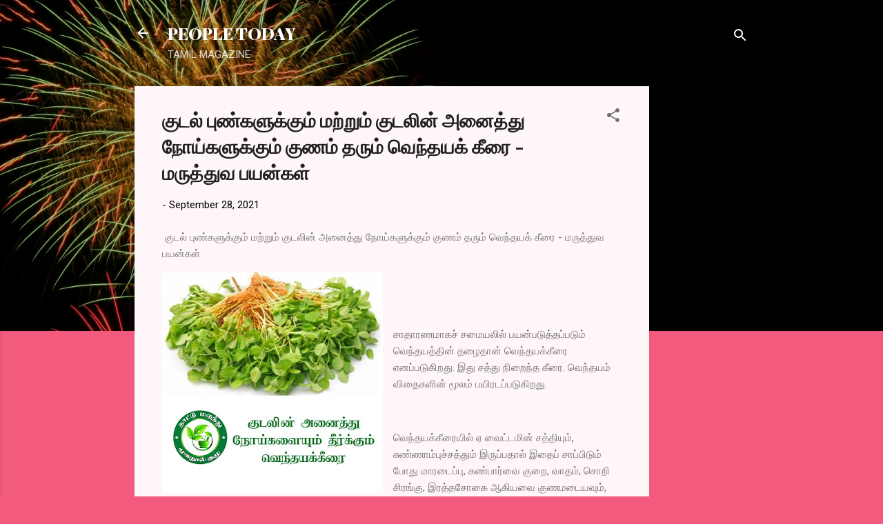

--- FILE ---
content_type: text/html; charset=UTF-8
request_url: https://www.peopletoday.page/2021/09/blog-post_71.html
body_size: 24980
content:
<!DOCTYPE html>
<html dir='ltr' lang='en'>
<head>
<meta content='width=device-width, initial-scale=1' name='viewport'/>
<title> க&#3009;டல&#3021; ப&#3009;ண&#3021;கள&#3009;க&#3021;க&#3009;ம&#3021; மற&#3021;ற&#3009;ம&#3021; க&#3009;டல&#3007;ன&#3021; அன&#3016;த&#3021;த&#3009; ந&#3019;ய&#3021;கள&#3009;க&#3021;க&#3009;ம&#3021; க&#3009;ணம&#3021; தர&#3009;ம&#3021; வ&#3014;ந&#3021;தயக&#3021; க&#3008;ர&#3016; - மர&#3009;த&#3021;த&#3009;வ பயன&#3021;கள&#3021;</title>
<meta content='text/html; charset=UTF-8' http-equiv='Content-Type'/>
<!-- Chrome, Firefox OS and Opera -->
<meta content='#f25a7e' name='theme-color'/>
<!-- Windows Phone -->
<meta content='#f25a7e' name='msapplication-navbutton-color'/>
<meta content='blogger' name='generator'/>
<link href='https://www.peopletoday.page/favicon.ico' rel='icon' type='image/x-icon'/>
<link href='https://www.peopletoday.page/2021/09/blog-post_71.html' rel='canonical'/>
<link rel="alternate" type="application/atom+xml" title="PEOPLE TODAY - Atom" href="https://www.peopletoday.page/feeds/posts/default" />
<link rel="alternate" type="application/rss+xml" title="PEOPLE TODAY - RSS" href="https://www.peopletoday.page/feeds/posts/default?alt=rss" />
<link rel="service.post" type="application/atom+xml" title="PEOPLE TODAY - Atom" href="https://www.blogger.com/feeds/8045721702442716379/posts/default" />

<link rel="alternate" type="application/atom+xml" title="PEOPLE TODAY - Atom" href="https://www.peopletoday.page/feeds/4352856411826113641/comments/default" />
<!--Can't find substitution for tag [blog.ieCssRetrofitLinks]-->
<link href='https://blogger.googleusercontent.com/img/b/R29vZ2xl/AVvXsEhdHpf4vLlmdNzNtCpJj3JagoRY9vHUHHmyOHi2AytEiOsWwT6kP0kWmwElCLhVtEukGrHXM11m5I0z1C-ROk1X4HImfSZnu4cgGm3qBi7mFPGCoIX6REGHn9JOoWy2big7g_-OrR77fuNc/s320/d5664f55-e155-4acb-80ed-167474d877a9.jpg' rel='image_src'/>
<meta content='https://www.peopletoday.page/2021/09/blog-post_71.html' property='og:url'/>
<meta content=' குடல் புண்களுக்கும் மற்றும் குடலின் அனைத்து நோய்களுக்கும் குணம் தரும் வெந்தயக் கீரை - மருத்துவ பயன்கள்' property='og:title'/>
<meta content='' property='og:description'/>
<meta content='https://blogger.googleusercontent.com/img/b/R29vZ2xl/AVvXsEhdHpf4vLlmdNzNtCpJj3JagoRY9vHUHHmyOHi2AytEiOsWwT6kP0kWmwElCLhVtEukGrHXM11m5I0z1C-ROk1X4HImfSZnu4cgGm3qBi7mFPGCoIX6REGHn9JOoWy2big7g_-OrR77fuNc/w1200-h630-p-k-no-nu/d5664f55-e155-4acb-80ed-167474d877a9.jpg' property='og:image'/>
<style type='text/css'>@font-face{font-family:'Playfair Display';font-style:normal;font-weight:900;font-display:swap;src:url(//fonts.gstatic.com/s/playfairdisplay/v40/nuFvD-vYSZviVYUb_rj3ij__anPXJzDwcbmjWBN2PKfsunDTbtPK-F2qC0usEw.woff2)format('woff2');unicode-range:U+0301,U+0400-045F,U+0490-0491,U+04B0-04B1,U+2116;}@font-face{font-family:'Playfair Display';font-style:normal;font-weight:900;font-display:swap;src:url(//fonts.gstatic.com/s/playfairdisplay/v40/nuFvD-vYSZviVYUb_rj3ij__anPXJzDwcbmjWBN2PKfsunDYbtPK-F2qC0usEw.woff2)format('woff2');unicode-range:U+0102-0103,U+0110-0111,U+0128-0129,U+0168-0169,U+01A0-01A1,U+01AF-01B0,U+0300-0301,U+0303-0304,U+0308-0309,U+0323,U+0329,U+1EA0-1EF9,U+20AB;}@font-face{font-family:'Playfair Display';font-style:normal;font-weight:900;font-display:swap;src:url(//fonts.gstatic.com/s/playfairdisplay/v40/nuFvD-vYSZviVYUb_rj3ij__anPXJzDwcbmjWBN2PKfsunDZbtPK-F2qC0usEw.woff2)format('woff2');unicode-range:U+0100-02BA,U+02BD-02C5,U+02C7-02CC,U+02CE-02D7,U+02DD-02FF,U+0304,U+0308,U+0329,U+1D00-1DBF,U+1E00-1E9F,U+1EF2-1EFF,U+2020,U+20A0-20AB,U+20AD-20C0,U+2113,U+2C60-2C7F,U+A720-A7FF;}@font-face{font-family:'Playfair Display';font-style:normal;font-weight:900;font-display:swap;src:url(//fonts.gstatic.com/s/playfairdisplay/v40/nuFvD-vYSZviVYUb_rj3ij__anPXJzDwcbmjWBN2PKfsunDXbtPK-F2qC0s.woff2)format('woff2');unicode-range:U+0000-00FF,U+0131,U+0152-0153,U+02BB-02BC,U+02C6,U+02DA,U+02DC,U+0304,U+0308,U+0329,U+2000-206F,U+20AC,U+2122,U+2191,U+2193,U+2212,U+2215,U+FEFF,U+FFFD;}@font-face{font-family:'Roboto';font-style:italic;font-weight:300;font-stretch:100%;font-display:swap;src:url(//fonts.gstatic.com/s/roboto/v50/KFOKCnqEu92Fr1Mu53ZEC9_Vu3r1gIhOszmOClHrs6ljXfMMLt_QuAX-k3Yi128m0kN2.woff2)format('woff2');unicode-range:U+0460-052F,U+1C80-1C8A,U+20B4,U+2DE0-2DFF,U+A640-A69F,U+FE2E-FE2F;}@font-face{font-family:'Roboto';font-style:italic;font-weight:300;font-stretch:100%;font-display:swap;src:url(//fonts.gstatic.com/s/roboto/v50/KFOKCnqEu92Fr1Mu53ZEC9_Vu3r1gIhOszmOClHrs6ljXfMMLt_QuAz-k3Yi128m0kN2.woff2)format('woff2');unicode-range:U+0301,U+0400-045F,U+0490-0491,U+04B0-04B1,U+2116;}@font-face{font-family:'Roboto';font-style:italic;font-weight:300;font-stretch:100%;font-display:swap;src:url(//fonts.gstatic.com/s/roboto/v50/KFOKCnqEu92Fr1Mu53ZEC9_Vu3r1gIhOszmOClHrs6ljXfMMLt_QuAT-k3Yi128m0kN2.woff2)format('woff2');unicode-range:U+1F00-1FFF;}@font-face{font-family:'Roboto';font-style:italic;font-weight:300;font-stretch:100%;font-display:swap;src:url(//fonts.gstatic.com/s/roboto/v50/KFOKCnqEu92Fr1Mu53ZEC9_Vu3r1gIhOszmOClHrs6ljXfMMLt_QuAv-k3Yi128m0kN2.woff2)format('woff2');unicode-range:U+0370-0377,U+037A-037F,U+0384-038A,U+038C,U+038E-03A1,U+03A3-03FF;}@font-face{font-family:'Roboto';font-style:italic;font-weight:300;font-stretch:100%;font-display:swap;src:url(//fonts.gstatic.com/s/roboto/v50/KFOKCnqEu92Fr1Mu53ZEC9_Vu3r1gIhOszmOClHrs6ljXfMMLt_QuHT-k3Yi128m0kN2.woff2)format('woff2');unicode-range:U+0302-0303,U+0305,U+0307-0308,U+0310,U+0312,U+0315,U+031A,U+0326-0327,U+032C,U+032F-0330,U+0332-0333,U+0338,U+033A,U+0346,U+034D,U+0391-03A1,U+03A3-03A9,U+03B1-03C9,U+03D1,U+03D5-03D6,U+03F0-03F1,U+03F4-03F5,U+2016-2017,U+2034-2038,U+203C,U+2040,U+2043,U+2047,U+2050,U+2057,U+205F,U+2070-2071,U+2074-208E,U+2090-209C,U+20D0-20DC,U+20E1,U+20E5-20EF,U+2100-2112,U+2114-2115,U+2117-2121,U+2123-214F,U+2190,U+2192,U+2194-21AE,U+21B0-21E5,U+21F1-21F2,U+21F4-2211,U+2213-2214,U+2216-22FF,U+2308-230B,U+2310,U+2319,U+231C-2321,U+2336-237A,U+237C,U+2395,U+239B-23B7,U+23D0,U+23DC-23E1,U+2474-2475,U+25AF,U+25B3,U+25B7,U+25BD,U+25C1,U+25CA,U+25CC,U+25FB,U+266D-266F,U+27C0-27FF,U+2900-2AFF,U+2B0E-2B11,U+2B30-2B4C,U+2BFE,U+3030,U+FF5B,U+FF5D,U+1D400-1D7FF,U+1EE00-1EEFF;}@font-face{font-family:'Roboto';font-style:italic;font-weight:300;font-stretch:100%;font-display:swap;src:url(//fonts.gstatic.com/s/roboto/v50/KFOKCnqEu92Fr1Mu53ZEC9_Vu3r1gIhOszmOClHrs6ljXfMMLt_QuGb-k3Yi128m0kN2.woff2)format('woff2');unicode-range:U+0001-000C,U+000E-001F,U+007F-009F,U+20DD-20E0,U+20E2-20E4,U+2150-218F,U+2190,U+2192,U+2194-2199,U+21AF,U+21E6-21F0,U+21F3,U+2218-2219,U+2299,U+22C4-22C6,U+2300-243F,U+2440-244A,U+2460-24FF,U+25A0-27BF,U+2800-28FF,U+2921-2922,U+2981,U+29BF,U+29EB,U+2B00-2BFF,U+4DC0-4DFF,U+FFF9-FFFB,U+10140-1018E,U+10190-1019C,U+101A0,U+101D0-101FD,U+102E0-102FB,U+10E60-10E7E,U+1D2C0-1D2D3,U+1D2E0-1D37F,U+1F000-1F0FF,U+1F100-1F1AD,U+1F1E6-1F1FF,U+1F30D-1F30F,U+1F315,U+1F31C,U+1F31E,U+1F320-1F32C,U+1F336,U+1F378,U+1F37D,U+1F382,U+1F393-1F39F,U+1F3A7-1F3A8,U+1F3AC-1F3AF,U+1F3C2,U+1F3C4-1F3C6,U+1F3CA-1F3CE,U+1F3D4-1F3E0,U+1F3ED,U+1F3F1-1F3F3,U+1F3F5-1F3F7,U+1F408,U+1F415,U+1F41F,U+1F426,U+1F43F,U+1F441-1F442,U+1F444,U+1F446-1F449,U+1F44C-1F44E,U+1F453,U+1F46A,U+1F47D,U+1F4A3,U+1F4B0,U+1F4B3,U+1F4B9,U+1F4BB,U+1F4BF,U+1F4C8-1F4CB,U+1F4D6,U+1F4DA,U+1F4DF,U+1F4E3-1F4E6,U+1F4EA-1F4ED,U+1F4F7,U+1F4F9-1F4FB,U+1F4FD-1F4FE,U+1F503,U+1F507-1F50B,U+1F50D,U+1F512-1F513,U+1F53E-1F54A,U+1F54F-1F5FA,U+1F610,U+1F650-1F67F,U+1F687,U+1F68D,U+1F691,U+1F694,U+1F698,U+1F6AD,U+1F6B2,U+1F6B9-1F6BA,U+1F6BC,U+1F6C6-1F6CF,U+1F6D3-1F6D7,U+1F6E0-1F6EA,U+1F6F0-1F6F3,U+1F6F7-1F6FC,U+1F700-1F7FF,U+1F800-1F80B,U+1F810-1F847,U+1F850-1F859,U+1F860-1F887,U+1F890-1F8AD,U+1F8B0-1F8BB,U+1F8C0-1F8C1,U+1F900-1F90B,U+1F93B,U+1F946,U+1F984,U+1F996,U+1F9E9,U+1FA00-1FA6F,U+1FA70-1FA7C,U+1FA80-1FA89,U+1FA8F-1FAC6,U+1FACE-1FADC,U+1FADF-1FAE9,U+1FAF0-1FAF8,U+1FB00-1FBFF;}@font-face{font-family:'Roboto';font-style:italic;font-weight:300;font-stretch:100%;font-display:swap;src:url(//fonts.gstatic.com/s/roboto/v50/KFOKCnqEu92Fr1Mu53ZEC9_Vu3r1gIhOszmOClHrs6ljXfMMLt_QuAf-k3Yi128m0kN2.woff2)format('woff2');unicode-range:U+0102-0103,U+0110-0111,U+0128-0129,U+0168-0169,U+01A0-01A1,U+01AF-01B0,U+0300-0301,U+0303-0304,U+0308-0309,U+0323,U+0329,U+1EA0-1EF9,U+20AB;}@font-face{font-family:'Roboto';font-style:italic;font-weight:300;font-stretch:100%;font-display:swap;src:url(//fonts.gstatic.com/s/roboto/v50/KFOKCnqEu92Fr1Mu53ZEC9_Vu3r1gIhOszmOClHrs6ljXfMMLt_QuAb-k3Yi128m0kN2.woff2)format('woff2');unicode-range:U+0100-02BA,U+02BD-02C5,U+02C7-02CC,U+02CE-02D7,U+02DD-02FF,U+0304,U+0308,U+0329,U+1D00-1DBF,U+1E00-1E9F,U+1EF2-1EFF,U+2020,U+20A0-20AB,U+20AD-20C0,U+2113,U+2C60-2C7F,U+A720-A7FF;}@font-face{font-family:'Roboto';font-style:italic;font-weight:300;font-stretch:100%;font-display:swap;src:url(//fonts.gstatic.com/s/roboto/v50/KFOKCnqEu92Fr1Mu53ZEC9_Vu3r1gIhOszmOClHrs6ljXfMMLt_QuAj-k3Yi128m0g.woff2)format('woff2');unicode-range:U+0000-00FF,U+0131,U+0152-0153,U+02BB-02BC,U+02C6,U+02DA,U+02DC,U+0304,U+0308,U+0329,U+2000-206F,U+20AC,U+2122,U+2191,U+2193,U+2212,U+2215,U+FEFF,U+FFFD;}@font-face{font-family:'Roboto';font-style:normal;font-weight:400;font-stretch:100%;font-display:swap;src:url(//fonts.gstatic.com/s/roboto/v50/KFOMCnqEu92Fr1ME7kSn66aGLdTylUAMQXC89YmC2DPNWubEbVmZiAr0klQmz24O0g.woff2)format('woff2');unicode-range:U+0460-052F,U+1C80-1C8A,U+20B4,U+2DE0-2DFF,U+A640-A69F,U+FE2E-FE2F;}@font-face{font-family:'Roboto';font-style:normal;font-weight:400;font-stretch:100%;font-display:swap;src:url(//fonts.gstatic.com/s/roboto/v50/KFOMCnqEu92Fr1ME7kSn66aGLdTylUAMQXC89YmC2DPNWubEbVmQiAr0klQmz24O0g.woff2)format('woff2');unicode-range:U+0301,U+0400-045F,U+0490-0491,U+04B0-04B1,U+2116;}@font-face{font-family:'Roboto';font-style:normal;font-weight:400;font-stretch:100%;font-display:swap;src:url(//fonts.gstatic.com/s/roboto/v50/KFOMCnqEu92Fr1ME7kSn66aGLdTylUAMQXC89YmC2DPNWubEbVmYiAr0klQmz24O0g.woff2)format('woff2');unicode-range:U+1F00-1FFF;}@font-face{font-family:'Roboto';font-style:normal;font-weight:400;font-stretch:100%;font-display:swap;src:url(//fonts.gstatic.com/s/roboto/v50/KFOMCnqEu92Fr1ME7kSn66aGLdTylUAMQXC89YmC2DPNWubEbVmXiAr0klQmz24O0g.woff2)format('woff2');unicode-range:U+0370-0377,U+037A-037F,U+0384-038A,U+038C,U+038E-03A1,U+03A3-03FF;}@font-face{font-family:'Roboto';font-style:normal;font-weight:400;font-stretch:100%;font-display:swap;src:url(//fonts.gstatic.com/s/roboto/v50/KFOMCnqEu92Fr1ME7kSn66aGLdTylUAMQXC89YmC2DPNWubEbVnoiAr0klQmz24O0g.woff2)format('woff2');unicode-range:U+0302-0303,U+0305,U+0307-0308,U+0310,U+0312,U+0315,U+031A,U+0326-0327,U+032C,U+032F-0330,U+0332-0333,U+0338,U+033A,U+0346,U+034D,U+0391-03A1,U+03A3-03A9,U+03B1-03C9,U+03D1,U+03D5-03D6,U+03F0-03F1,U+03F4-03F5,U+2016-2017,U+2034-2038,U+203C,U+2040,U+2043,U+2047,U+2050,U+2057,U+205F,U+2070-2071,U+2074-208E,U+2090-209C,U+20D0-20DC,U+20E1,U+20E5-20EF,U+2100-2112,U+2114-2115,U+2117-2121,U+2123-214F,U+2190,U+2192,U+2194-21AE,U+21B0-21E5,U+21F1-21F2,U+21F4-2211,U+2213-2214,U+2216-22FF,U+2308-230B,U+2310,U+2319,U+231C-2321,U+2336-237A,U+237C,U+2395,U+239B-23B7,U+23D0,U+23DC-23E1,U+2474-2475,U+25AF,U+25B3,U+25B7,U+25BD,U+25C1,U+25CA,U+25CC,U+25FB,U+266D-266F,U+27C0-27FF,U+2900-2AFF,U+2B0E-2B11,U+2B30-2B4C,U+2BFE,U+3030,U+FF5B,U+FF5D,U+1D400-1D7FF,U+1EE00-1EEFF;}@font-face{font-family:'Roboto';font-style:normal;font-weight:400;font-stretch:100%;font-display:swap;src:url(//fonts.gstatic.com/s/roboto/v50/KFOMCnqEu92Fr1ME7kSn66aGLdTylUAMQXC89YmC2DPNWubEbVn6iAr0klQmz24O0g.woff2)format('woff2');unicode-range:U+0001-000C,U+000E-001F,U+007F-009F,U+20DD-20E0,U+20E2-20E4,U+2150-218F,U+2190,U+2192,U+2194-2199,U+21AF,U+21E6-21F0,U+21F3,U+2218-2219,U+2299,U+22C4-22C6,U+2300-243F,U+2440-244A,U+2460-24FF,U+25A0-27BF,U+2800-28FF,U+2921-2922,U+2981,U+29BF,U+29EB,U+2B00-2BFF,U+4DC0-4DFF,U+FFF9-FFFB,U+10140-1018E,U+10190-1019C,U+101A0,U+101D0-101FD,U+102E0-102FB,U+10E60-10E7E,U+1D2C0-1D2D3,U+1D2E0-1D37F,U+1F000-1F0FF,U+1F100-1F1AD,U+1F1E6-1F1FF,U+1F30D-1F30F,U+1F315,U+1F31C,U+1F31E,U+1F320-1F32C,U+1F336,U+1F378,U+1F37D,U+1F382,U+1F393-1F39F,U+1F3A7-1F3A8,U+1F3AC-1F3AF,U+1F3C2,U+1F3C4-1F3C6,U+1F3CA-1F3CE,U+1F3D4-1F3E0,U+1F3ED,U+1F3F1-1F3F3,U+1F3F5-1F3F7,U+1F408,U+1F415,U+1F41F,U+1F426,U+1F43F,U+1F441-1F442,U+1F444,U+1F446-1F449,U+1F44C-1F44E,U+1F453,U+1F46A,U+1F47D,U+1F4A3,U+1F4B0,U+1F4B3,U+1F4B9,U+1F4BB,U+1F4BF,U+1F4C8-1F4CB,U+1F4D6,U+1F4DA,U+1F4DF,U+1F4E3-1F4E6,U+1F4EA-1F4ED,U+1F4F7,U+1F4F9-1F4FB,U+1F4FD-1F4FE,U+1F503,U+1F507-1F50B,U+1F50D,U+1F512-1F513,U+1F53E-1F54A,U+1F54F-1F5FA,U+1F610,U+1F650-1F67F,U+1F687,U+1F68D,U+1F691,U+1F694,U+1F698,U+1F6AD,U+1F6B2,U+1F6B9-1F6BA,U+1F6BC,U+1F6C6-1F6CF,U+1F6D3-1F6D7,U+1F6E0-1F6EA,U+1F6F0-1F6F3,U+1F6F7-1F6FC,U+1F700-1F7FF,U+1F800-1F80B,U+1F810-1F847,U+1F850-1F859,U+1F860-1F887,U+1F890-1F8AD,U+1F8B0-1F8BB,U+1F8C0-1F8C1,U+1F900-1F90B,U+1F93B,U+1F946,U+1F984,U+1F996,U+1F9E9,U+1FA00-1FA6F,U+1FA70-1FA7C,U+1FA80-1FA89,U+1FA8F-1FAC6,U+1FACE-1FADC,U+1FADF-1FAE9,U+1FAF0-1FAF8,U+1FB00-1FBFF;}@font-face{font-family:'Roboto';font-style:normal;font-weight:400;font-stretch:100%;font-display:swap;src:url(//fonts.gstatic.com/s/roboto/v50/KFOMCnqEu92Fr1ME7kSn66aGLdTylUAMQXC89YmC2DPNWubEbVmbiAr0klQmz24O0g.woff2)format('woff2');unicode-range:U+0102-0103,U+0110-0111,U+0128-0129,U+0168-0169,U+01A0-01A1,U+01AF-01B0,U+0300-0301,U+0303-0304,U+0308-0309,U+0323,U+0329,U+1EA0-1EF9,U+20AB;}@font-face{font-family:'Roboto';font-style:normal;font-weight:400;font-stretch:100%;font-display:swap;src:url(//fonts.gstatic.com/s/roboto/v50/KFOMCnqEu92Fr1ME7kSn66aGLdTylUAMQXC89YmC2DPNWubEbVmaiAr0klQmz24O0g.woff2)format('woff2');unicode-range:U+0100-02BA,U+02BD-02C5,U+02C7-02CC,U+02CE-02D7,U+02DD-02FF,U+0304,U+0308,U+0329,U+1D00-1DBF,U+1E00-1E9F,U+1EF2-1EFF,U+2020,U+20A0-20AB,U+20AD-20C0,U+2113,U+2C60-2C7F,U+A720-A7FF;}@font-face{font-family:'Roboto';font-style:normal;font-weight:400;font-stretch:100%;font-display:swap;src:url(//fonts.gstatic.com/s/roboto/v50/KFOMCnqEu92Fr1ME7kSn66aGLdTylUAMQXC89YmC2DPNWubEbVmUiAr0klQmz24.woff2)format('woff2');unicode-range:U+0000-00FF,U+0131,U+0152-0153,U+02BB-02BC,U+02C6,U+02DA,U+02DC,U+0304,U+0308,U+0329,U+2000-206F,U+20AC,U+2122,U+2191,U+2193,U+2212,U+2215,U+FEFF,U+FFFD;}</style>
<style id='page-skin-1' type='text/css'><!--
/*! normalize.css v3.0.1 | MIT License | git.io/normalize */html{font-family:sans-serif;-ms-text-size-adjust:100%;-webkit-text-size-adjust:100%}body{margin:0}article,aside,details,figcaption,figure,footer,header,hgroup,main,nav,section,summary{display:block}audio,canvas,progress,video{display:inline-block;vertical-align:baseline}audio:not([controls]){display:none;height:0}[hidden],template{display:none}a{background:transparent}a:active,a:hover{outline:0}abbr[title]{border-bottom:1px dotted}b,strong{font-weight:bold}dfn{font-style:italic}h1{font-size:2em;margin:.67em 0}mark{background:#ff0;color:#000}small{font-size:80%}sub,sup{font-size:75%;line-height:0;position:relative;vertical-align:baseline}sup{top:-0.5em}sub{bottom:-0.25em}img{border:0}svg:not(:root){overflow:hidden}figure{margin:1em 40px}hr{-moz-box-sizing:content-box;box-sizing:content-box;height:0}pre{overflow:auto}code,kbd,pre,samp{font-family:monospace,monospace;font-size:1em}button,input,optgroup,select,textarea{color:inherit;font:inherit;margin:0}button{overflow:visible}button,select{text-transform:none}button,html input[type="button"],input[type="reset"],input[type="submit"]{-webkit-appearance:button;cursor:pointer}button[disabled],html input[disabled]{cursor:default}button::-moz-focus-inner,input::-moz-focus-inner{border:0;padding:0}input{line-height:normal}input[type="checkbox"],input[type="radio"]{box-sizing:border-box;padding:0}input[type="number"]::-webkit-inner-spin-button,input[type="number"]::-webkit-outer-spin-button{height:auto}input[type="search"]{-webkit-appearance:textfield;-moz-box-sizing:content-box;-webkit-box-sizing:content-box;box-sizing:content-box}input[type="search"]::-webkit-search-cancel-button,input[type="search"]::-webkit-search-decoration{-webkit-appearance:none}fieldset{border:1px solid #c0c0c0;margin:0 2px;padding:.35em .625em .75em}legend{border:0;padding:0}textarea{overflow:auto}optgroup{font-weight:bold}table{border-collapse:collapse;border-spacing:0}td,th{padding:0}
/*!************************************************
* Blogger Template Style
* Name: Contempo
**************************************************/
body{
overflow-wrap:break-word;
word-break:break-word;
word-wrap:break-word
}
.hidden{
display:none
}
.invisible{
visibility:hidden
}
.container::after,.float-container::after{
clear:both;
content:"";
display:table
}
.clearboth{
clear:both
}
#comments .comment .comment-actions,.subscribe-popup .FollowByEmail .follow-by-email-submit,.widget.Profile .profile-link,.widget.Profile .profile-link.visit-profile{
background:0 0;
border:0;
box-shadow:none;
color:#b30d33;
cursor:pointer;
font-size:14px;
font-weight:700;
outline:0;
text-decoration:none;
text-transform:uppercase;
width:auto
}
.dim-overlay{
background-color:rgba(0,0,0,.54);
height:100vh;
left:0;
position:fixed;
top:0;
width:100%
}
#sharing-dim-overlay{
background-color:transparent
}
input::-ms-clear{
display:none
}
.blogger-logo,.svg-icon-24.blogger-logo{
fill:#ff9800;
opacity:1
}
.loading-spinner-large{
-webkit-animation:mspin-rotate 1.568s infinite linear;
animation:mspin-rotate 1.568s infinite linear;
height:48px;
overflow:hidden;
position:absolute;
width:48px;
z-index:200
}
.loading-spinner-large>div{
-webkit-animation:mspin-revrot 5332ms infinite steps(4);
animation:mspin-revrot 5332ms infinite steps(4)
}
.loading-spinner-large>div>div{
-webkit-animation:mspin-singlecolor-large-film 1333ms infinite steps(81);
animation:mspin-singlecolor-large-film 1333ms infinite steps(81);
background-size:100%;
height:48px;
width:3888px
}
.mspin-black-large>div>div,.mspin-grey_54-large>div>div{
background-image:url(https://www.blogblog.com/indie/mspin_black_large.svg)
}
.mspin-white-large>div>div{
background-image:url(https://www.blogblog.com/indie/mspin_white_large.svg)
}
.mspin-grey_54-large{
opacity:.54
}
@-webkit-keyframes mspin-singlecolor-large-film{
from{
-webkit-transform:translateX(0);
transform:translateX(0)
}
to{
-webkit-transform:translateX(-3888px);
transform:translateX(-3888px)
}
}
@keyframes mspin-singlecolor-large-film{
from{
-webkit-transform:translateX(0);
transform:translateX(0)
}
to{
-webkit-transform:translateX(-3888px);
transform:translateX(-3888px)
}
}
@-webkit-keyframes mspin-rotate{
from{
-webkit-transform:rotate(0);
transform:rotate(0)
}
to{
-webkit-transform:rotate(360deg);
transform:rotate(360deg)
}
}
@keyframes mspin-rotate{
from{
-webkit-transform:rotate(0);
transform:rotate(0)
}
to{
-webkit-transform:rotate(360deg);
transform:rotate(360deg)
}
}
@-webkit-keyframes mspin-revrot{
from{
-webkit-transform:rotate(0);
transform:rotate(0)
}
to{
-webkit-transform:rotate(-360deg);
transform:rotate(-360deg)
}
}
@keyframes mspin-revrot{
from{
-webkit-transform:rotate(0);
transform:rotate(0)
}
to{
-webkit-transform:rotate(-360deg);
transform:rotate(-360deg)
}
}
.skip-navigation{
background-color:#fff;
box-sizing:border-box;
color:#000;
display:block;
height:0;
left:0;
line-height:50px;
overflow:hidden;
padding-top:0;
position:fixed;
text-align:center;
top:0;
-webkit-transition:box-shadow .3s,height .3s,padding-top .3s;
transition:box-shadow .3s,height .3s,padding-top .3s;
width:100%;
z-index:900
}
.skip-navigation:focus{
box-shadow:0 4px 5px 0 rgba(0,0,0,.14),0 1px 10px 0 rgba(0,0,0,.12),0 2px 4px -1px rgba(0,0,0,.2);
height:50px
}
#main{
outline:0
}
.main-heading{
position:absolute;
clip:rect(1px,1px,1px,1px);
padding:0;
border:0;
height:1px;
width:1px;
overflow:hidden
}
.Attribution{
margin-top:1em;
text-align:center
}
.Attribution .blogger img,.Attribution .blogger svg{
vertical-align:bottom
}
.Attribution .blogger img{
margin-right:.5em
}
.Attribution div{
line-height:24px;
margin-top:.5em
}
.Attribution .copyright,.Attribution .image-attribution{
font-size:.7em;
margin-top:1.5em
}
.BLOG_mobile_video_class{
display:none
}
.bg-photo{
background-attachment:scroll!important
}
body .CSS_LIGHTBOX{
z-index:900
}
.extendable .show-less,.extendable .show-more{
border-color:#b30d33;
color:#b30d33;
margin-top:8px
}
.extendable .show-less.hidden,.extendable .show-more.hidden{
display:none
}
.inline-ad{
display:none;
max-width:100%;
overflow:hidden
}
.adsbygoogle{
display:block
}
#cookieChoiceInfo{
bottom:0;
top:auto
}
iframe.b-hbp-video{
border:0
}
.post-body img{
max-width:100%
}
.post-body iframe{
max-width:100%
}
.post-body a[imageanchor="1"]{
display:inline-block
}
.byline{
margin-right:1em
}
.byline:last-child{
margin-right:0
}
.link-copied-dialog{
max-width:520px;
outline:0
}
.link-copied-dialog .modal-dialog-buttons{
margin-top:8px
}
.link-copied-dialog .goog-buttonset-default{
background:0 0;
border:0
}
.link-copied-dialog .goog-buttonset-default:focus{
outline:0
}
.paging-control-container{
margin-bottom:16px
}
.paging-control-container .paging-control{
display:inline-block
}
.paging-control-container .comment-range-text::after,.paging-control-container .paging-control{
color:#b30d33
}
.paging-control-container .comment-range-text,.paging-control-container .paging-control{
margin-right:8px
}
.paging-control-container .comment-range-text::after,.paging-control-container .paging-control::after{
content:"\b7";
cursor:default;
padding-left:8px;
pointer-events:none
}
.paging-control-container .comment-range-text:last-child::after,.paging-control-container .paging-control:last-child::after{
content:none
}
.byline.reactions iframe{
height:20px
}
.b-notification{
color:#000;
background-color:#fff;
border-bottom:solid 1px #000;
box-sizing:border-box;
padding:16px 32px;
text-align:center
}
.b-notification.visible{
-webkit-transition:margin-top .3s cubic-bezier(.4,0,.2,1);
transition:margin-top .3s cubic-bezier(.4,0,.2,1)
}
.b-notification.invisible{
position:absolute
}
.b-notification-close{
position:absolute;
right:8px;
top:8px
}
.no-posts-message{
line-height:40px;
text-align:center
}
@media screen and (max-width:800px){
body.item-view .post-body a[imageanchor="1"][style*="float: left;"],body.item-view .post-body a[imageanchor="1"][style*="float: right;"]{
float:none!important;
clear:none!important
}
body.item-view .post-body a[imageanchor="1"] img{
display:block;
height:auto;
margin:0 auto
}
body.item-view .post-body>.separator:first-child>a[imageanchor="1"]:first-child{
margin-top:20px
}
.post-body a[imageanchor]{
display:block
}
body.item-view .post-body a[imageanchor="1"]{
margin-left:0!important;
margin-right:0!important
}
body.item-view .post-body a[imageanchor="1"]+a[imageanchor="1"]{
margin-top:16px
}
}
.item-control{
display:none
}
#comments{
border-top:1px dashed rgba(0,0,0,.54);
margin-top:20px;
padding:20px
}
#comments .comment-thread ol{
margin:0;
padding-left:0;
padding-left:0
}
#comments .comment .comment-replybox-single,#comments .comment-thread .comment-replies{
margin-left:60px
}
#comments .comment-thread .thread-count{
display:none
}
#comments .comment{
list-style-type:none;
padding:0 0 30px;
position:relative
}
#comments .comment .comment{
padding-bottom:8px
}
.comment .avatar-image-container{
position:absolute
}
.comment .avatar-image-container img{
border-radius:50%
}
.avatar-image-container svg,.comment .avatar-image-container .avatar-icon{
border-radius:50%;
border:solid 1px #707070;
box-sizing:border-box;
fill:#707070;
height:35px;
margin:0;
padding:7px;
width:35px
}
.comment .comment-block{
margin-top:10px;
margin-left:60px;
padding-bottom:0
}
#comments .comment-author-header-wrapper{
margin-left:40px
}
#comments .comment .thread-expanded .comment-block{
padding-bottom:20px
}
#comments .comment .comment-header .user,#comments .comment .comment-header .user a{
color:#212121;
font-style:normal;
font-weight:700
}
#comments .comment .comment-actions{
bottom:0;
margin-bottom:15px;
position:absolute
}
#comments .comment .comment-actions>*{
margin-right:8px
}
#comments .comment .comment-header .datetime{
bottom:0;
color:rgba(33,33,33,.54);
display:inline-block;
font-size:13px;
font-style:italic;
margin-left:8px
}
#comments .comment .comment-footer .comment-timestamp a,#comments .comment .comment-header .datetime a{
color:rgba(33,33,33,.54)
}
#comments .comment .comment-content,.comment .comment-body{
margin-top:12px;
word-break:break-word
}
.comment-body{
margin-bottom:12px
}
#comments.embed[data-num-comments="0"]{
border:0;
margin-top:0;
padding-top:0
}
#comments.embed[data-num-comments="0"] #comment-post-message,#comments.embed[data-num-comments="0"] div.comment-form>p,#comments.embed[data-num-comments="0"] p.comment-footer{
display:none
}
#comment-editor-src{
display:none
}
.comments .comments-content .loadmore.loaded{
max-height:0;
opacity:0;
overflow:hidden
}
.extendable .remaining-items{
height:0;
overflow:hidden;
-webkit-transition:height .3s cubic-bezier(.4,0,.2,1);
transition:height .3s cubic-bezier(.4,0,.2,1)
}
.extendable .remaining-items.expanded{
height:auto
}
.svg-icon-24,.svg-icon-24-button{
cursor:pointer;
height:24px;
width:24px;
min-width:24px
}
.touch-icon{
margin:-12px;
padding:12px
}
.touch-icon:active,.touch-icon:focus{
background-color:rgba(153,153,153,.4);
border-radius:50%
}
svg:not(:root).touch-icon{
overflow:visible
}
html[dir=rtl] .rtl-reversible-icon{
-webkit-transform:scaleX(-1);
-ms-transform:scaleX(-1);
transform:scaleX(-1)
}
.svg-icon-24-button,.touch-icon-button{
background:0 0;
border:0;
margin:0;
outline:0;
padding:0
}
.touch-icon-button .touch-icon:active,.touch-icon-button .touch-icon:focus{
background-color:transparent
}
.touch-icon-button:active .touch-icon,.touch-icon-button:focus .touch-icon{
background-color:rgba(153,153,153,.4);
border-radius:50%
}
.Profile .default-avatar-wrapper .avatar-icon{
border-radius:50%;
border:solid 1px #707070;
box-sizing:border-box;
fill:#707070;
margin:0
}
.Profile .individual .default-avatar-wrapper .avatar-icon{
padding:25px
}
.Profile .individual .avatar-icon,.Profile .individual .profile-img{
height:120px;
width:120px
}
.Profile .team .default-avatar-wrapper .avatar-icon{
padding:8px
}
.Profile .team .avatar-icon,.Profile .team .default-avatar-wrapper,.Profile .team .profile-img{
height:40px;
width:40px
}
.snippet-container{
margin:0;
position:relative;
overflow:hidden
}
.snippet-fade{
bottom:0;
box-sizing:border-box;
position:absolute;
width:96px
}
.snippet-fade{
right:0
}
.snippet-fade:after{
content:"\2026"
}
.snippet-fade:after{
float:right
}
.post-bottom{
-webkit-box-align:center;
-webkit-align-items:center;
-ms-flex-align:center;
align-items:center;
display:-webkit-box;
display:-webkit-flex;
display:-ms-flexbox;
display:flex;
-webkit-flex-wrap:wrap;
-ms-flex-wrap:wrap;
flex-wrap:wrap
}
.post-footer{
-webkit-box-flex:1;
-webkit-flex:1 1 auto;
-ms-flex:1 1 auto;
flex:1 1 auto;
-webkit-flex-wrap:wrap;
-ms-flex-wrap:wrap;
flex-wrap:wrap;
-webkit-box-ordinal-group:2;
-webkit-order:1;
-ms-flex-order:1;
order:1
}
.post-footer>*{
-webkit-box-flex:0;
-webkit-flex:0 1 auto;
-ms-flex:0 1 auto;
flex:0 1 auto
}
.post-footer .byline:last-child{
margin-right:1em
}
.jump-link{
-webkit-box-flex:0;
-webkit-flex:0 0 auto;
-ms-flex:0 0 auto;
flex:0 0 auto;
-webkit-box-ordinal-group:3;
-webkit-order:2;
-ms-flex-order:2;
order:2
}
.centered-top-container.sticky{
left:0;
position:fixed;
right:0;
top:0;
width:auto;
z-index:50;
-webkit-transition-property:opacity,-webkit-transform;
transition-property:opacity,-webkit-transform;
transition-property:transform,opacity;
transition-property:transform,opacity,-webkit-transform;
-webkit-transition-duration:.2s;
transition-duration:.2s;
-webkit-transition-timing-function:cubic-bezier(.4,0,.2,1);
transition-timing-function:cubic-bezier(.4,0,.2,1)
}
.centered-top-placeholder{
display:none
}
.collapsed-header .centered-top-placeholder{
display:block
}
.centered-top-container .Header .replaced h1,.centered-top-placeholder .Header .replaced h1{
display:none
}
.centered-top-container.sticky .Header .replaced h1{
display:block
}
.centered-top-container.sticky .Header .header-widget{
background:0 0
}
.centered-top-container.sticky .Header .header-image-wrapper{
display:none
}
.centered-top-container img,.centered-top-placeholder img{
max-width:100%
}
.collapsible{
-webkit-transition:height .3s cubic-bezier(.4,0,.2,1);
transition:height .3s cubic-bezier(.4,0,.2,1)
}
.collapsible,.collapsible>summary{
display:block;
overflow:hidden
}
.collapsible>:not(summary){
display:none
}
.collapsible[open]>:not(summary){
display:block
}
.collapsible:focus,.collapsible>summary:focus{
outline:0
}
.collapsible>summary{
cursor:pointer;
display:block;
padding:0
}
.collapsible:focus>summary,.collapsible>summary:focus{
background-color:transparent
}
.collapsible>summary::-webkit-details-marker{
display:none
}
.collapsible-title{
-webkit-box-align:center;
-webkit-align-items:center;
-ms-flex-align:center;
align-items:center;
display:-webkit-box;
display:-webkit-flex;
display:-ms-flexbox;
display:flex
}
.collapsible-title .title{
-webkit-box-flex:1;
-webkit-flex:1 1 auto;
-ms-flex:1 1 auto;
flex:1 1 auto;
-webkit-box-ordinal-group:1;
-webkit-order:0;
-ms-flex-order:0;
order:0;
overflow:hidden;
text-overflow:ellipsis;
white-space:nowrap
}
.collapsible-title .chevron-down,.collapsible[open] .collapsible-title .chevron-up{
display:block
}
.collapsible-title .chevron-up,.collapsible[open] .collapsible-title .chevron-down{
display:none
}
.flat-button{
cursor:pointer;
display:inline-block;
font-weight:700;
text-transform:uppercase;
border-radius:2px;
padding:8px;
margin:-8px
}
.flat-icon-button{
background:0 0;
border:0;
margin:0;
outline:0;
padding:0;
margin:-12px;
padding:12px;
cursor:pointer;
box-sizing:content-box;
display:inline-block;
line-height:0
}
.flat-icon-button,.flat-icon-button .splash-wrapper{
border-radius:50%
}
.flat-icon-button .splash.animate{
-webkit-animation-duration:.3s;
animation-duration:.3s
}
.overflowable-container{
max-height:46px;
overflow:hidden;
position:relative
}
.overflow-button{
cursor:pointer
}
#overflowable-dim-overlay{
background:0 0
}
.overflow-popup{
box-shadow:0 2px 2px 0 rgba(0,0,0,.14),0 3px 1px -2px rgba(0,0,0,.2),0 1px 5px 0 rgba(0,0,0,.12);
background-color:#fff6f9;
left:0;
max-width:calc(100% - 32px);
position:absolute;
top:0;
visibility:hidden;
z-index:101
}
.overflow-popup ul{
list-style:none
}
.overflow-popup .tabs li,.overflow-popup li{
display:block;
height:auto
}
.overflow-popup .tabs li{
padding-left:0;
padding-right:0
}
.overflow-button.hidden,.overflow-popup .tabs li.hidden,.overflow-popup li.hidden{
display:none
}
.pill-button{
background:0 0;
border:1px solid;
border-radius:12px;
cursor:pointer;
display:inline-block;
padding:4px 16px;
text-transform:uppercase
}
.ripple{
position:relative
}
.ripple>*{
z-index:1
}
.splash-wrapper{
bottom:0;
left:0;
overflow:hidden;
pointer-events:none;
position:absolute;
right:0;
top:0;
z-index:0
}
.splash{
background:#ccc;
border-radius:100%;
display:block;
opacity:.6;
position:absolute;
-webkit-transform:scale(0);
-ms-transform:scale(0);
transform:scale(0)
}
.splash.animate{
-webkit-animation:ripple-effect .4s linear;
animation:ripple-effect .4s linear
}
@-webkit-keyframes ripple-effect{
100%{
opacity:0;
-webkit-transform:scale(2.5);
transform:scale(2.5)
}
}
@keyframes ripple-effect{
100%{
opacity:0;
-webkit-transform:scale(2.5);
transform:scale(2.5)
}
}
.search{
display:-webkit-box;
display:-webkit-flex;
display:-ms-flexbox;
display:flex;
line-height:24px;
width:24px
}
.search.focused{
width:100%
}
.search.focused .section{
width:100%
}
.search form{
z-index:101
}
.search h3{
display:none
}
.search form{
display:-webkit-box;
display:-webkit-flex;
display:-ms-flexbox;
display:flex;
-webkit-box-flex:1;
-webkit-flex:1 0 0;
-ms-flex:1 0 0px;
flex:1 0 0;
border-bottom:solid 1px transparent;
padding-bottom:8px
}
.search form>*{
display:none
}
.search.focused form>*{
display:block
}
.search .search-input label{
display:none
}
.centered-top-placeholder.cloned .search form{
z-index:30
}
.search.focused form{
border-color:#ffffff;
position:relative;
width:auto
}
.collapsed-header .centered-top-container .search.focused form{
border-bottom-color:transparent
}
.search-expand{
-webkit-box-flex:0;
-webkit-flex:0 0 auto;
-ms-flex:0 0 auto;
flex:0 0 auto
}
.search-expand-text{
display:none
}
.search-close{
display:inline;
vertical-align:middle
}
.search-input{
-webkit-box-flex:1;
-webkit-flex:1 0 1px;
-ms-flex:1 0 1px;
flex:1 0 1px
}
.search-input input{
background:0 0;
border:0;
box-sizing:border-box;
color:#ffffff;
display:inline-block;
outline:0;
width:calc(100% - 48px)
}
.search-input input.no-cursor{
color:transparent;
text-shadow:0 0 0 #ffffff
}
.collapsed-header .centered-top-container .search-action,.collapsed-header .centered-top-container .search-input input{
color:#212121
}
.collapsed-header .centered-top-container .search-input input.no-cursor{
color:transparent;
text-shadow:0 0 0 #212121
}
.collapsed-header .centered-top-container .search-input input.no-cursor:focus,.search-input input.no-cursor:focus{
outline:0
}
.search-focused>*{
visibility:hidden
}
.search-focused .search,.search-focused .search-icon{
visibility:visible
}
.search.focused .search-action{
display:block
}
.search.focused .search-action:disabled{
opacity:.3
}
.widget.Sharing .sharing-button{
display:none
}
.widget.Sharing .sharing-buttons li{
padding:0
}
.widget.Sharing .sharing-buttons li span{
display:none
}
.post-share-buttons{
position:relative
}
.centered-bottom .share-buttons .svg-icon-24,.share-buttons .svg-icon-24{
fill:#707070
}
.sharing-open.touch-icon-button:active .touch-icon,.sharing-open.touch-icon-button:focus .touch-icon{
background-color:transparent
}
.share-buttons{
background-color:#fff6f9;
border-radius:2px;
box-shadow:0 2px 2px 0 rgba(0,0,0,.14),0 3px 1px -2px rgba(0,0,0,.2),0 1px 5px 0 rgba(0,0,0,.12);
color:#707070;
list-style:none;
margin:0;
padding:8px 0;
position:absolute;
top:-11px;
min-width:200px;
z-index:101
}
.share-buttons.hidden{
display:none
}
.sharing-button{
background:0 0;
border:0;
margin:0;
outline:0;
padding:0;
cursor:pointer
}
.share-buttons li{
margin:0;
height:48px
}
.share-buttons li:last-child{
margin-bottom:0
}
.share-buttons li .sharing-platform-button{
box-sizing:border-box;
cursor:pointer;
display:block;
height:100%;
margin-bottom:0;
padding:0 16px;
position:relative;
width:100%
}
.share-buttons li .sharing-platform-button:focus,.share-buttons li .sharing-platform-button:hover{
background-color:rgba(128,128,128,.1);
outline:0
}
.share-buttons li svg[class*=" sharing-"],.share-buttons li svg[class^=sharing-]{
position:absolute;
top:10px
}
.share-buttons li span.sharing-platform-button{
position:relative;
top:0
}
.share-buttons li .platform-sharing-text{
display:block;
font-size:16px;
line-height:48px;
white-space:nowrap
}
.share-buttons li .platform-sharing-text{
margin-left:56px
}
.sidebar-container{
background-color:#fff6f9;
max-width:284px;
overflow-y:auto;
-webkit-transition-property:-webkit-transform;
transition-property:-webkit-transform;
transition-property:transform;
transition-property:transform,-webkit-transform;
-webkit-transition-duration:.3s;
transition-duration:.3s;
-webkit-transition-timing-function:cubic-bezier(0,0,.2,1);
transition-timing-function:cubic-bezier(0,0,.2,1);
width:284px;
z-index:101;
-webkit-overflow-scrolling:touch
}
.sidebar-container .navigation{
line-height:0;
padding:16px
}
.sidebar-container .sidebar-back{
cursor:pointer
}
.sidebar-container .widget{
background:0 0;
margin:0 16px;
padding:16px 0
}
.sidebar-container .widget .title{
color:#212121;
margin:0
}
.sidebar-container .widget ul{
list-style:none;
margin:0;
padding:0
}
.sidebar-container .widget ul ul{
margin-left:1em
}
.sidebar-container .widget li{
font-size:16px;
line-height:normal
}
.sidebar-container .widget+.widget{
border-top:1px dashed #cccccc
}
.BlogArchive li{
margin:16px 0
}
.BlogArchive li:last-child{
margin-bottom:0
}
.Label li a{
display:inline-block
}
.BlogArchive .post-count,.Label .label-count{
float:right;
margin-left:.25em
}
.BlogArchive .post-count::before,.Label .label-count::before{
content:"("
}
.BlogArchive .post-count::after,.Label .label-count::after{
content:")"
}
.widget.Translate .skiptranslate>div{
display:block!important
}
.widget.Profile .profile-link{
display:-webkit-box;
display:-webkit-flex;
display:-ms-flexbox;
display:flex
}
.widget.Profile .team-member .default-avatar-wrapper,.widget.Profile .team-member .profile-img{
-webkit-box-flex:0;
-webkit-flex:0 0 auto;
-ms-flex:0 0 auto;
flex:0 0 auto;
margin-right:1em
}
.widget.Profile .individual .profile-link{
-webkit-box-orient:vertical;
-webkit-box-direction:normal;
-webkit-flex-direction:column;
-ms-flex-direction:column;
flex-direction:column
}
.widget.Profile .team .profile-link .profile-name{
-webkit-align-self:center;
-ms-flex-item-align:center;
align-self:center;
display:block;
-webkit-box-flex:1;
-webkit-flex:1 1 auto;
-ms-flex:1 1 auto;
flex:1 1 auto
}
.dim-overlay{
background-color:rgba(0,0,0,.54);
z-index:100
}
body.sidebar-visible{
overflow-y:hidden
}
@media screen and (max-width:1439px){
.sidebar-container{
bottom:0;
position:fixed;
top:0;
left:0;
right:auto
}
.sidebar-container.sidebar-invisible{
-webkit-transition-timing-function:cubic-bezier(.4,0,.6,1);
transition-timing-function:cubic-bezier(.4,0,.6,1);
-webkit-transform:translateX(-284px);
-ms-transform:translateX(-284px);
transform:translateX(-284px)
}
}
@media screen and (min-width:1440px){
.sidebar-container{
position:absolute;
top:0;
left:0;
right:auto
}
.sidebar-container .navigation{
display:none
}
}
.dialog{
box-shadow:0 2px 2px 0 rgba(0,0,0,.14),0 3px 1px -2px rgba(0,0,0,.2),0 1px 5px 0 rgba(0,0,0,.12);
background:#fff6f9;
box-sizing:border-box;
color:#757575;
padding:30px;
position:fixed;
text-align:center;
width:calc(100% - 24px);
z-index:101
}
.dialog input[type=email],.dialog input[type=text]{
background-color:transparent;
border:0;
border-bottom:solid 1px rgba(117,117,117,.12);
color:#757575;
display:block;
font-family:Roboto, sans-serif;
font-size:16px;
line-height:24px;
margin:auto;
padding-bottom:7px;
outline:0;
text-align:center;
width:100%
}
.dialog input[type=email]::-webkit-input-placeholder,.dialog input[type=text]::-webkit-input-placeholder{
color:#757575
}
.dialog input[type=email]::-moz-placeholder,.dialog input[type=text]::-moz-placeholder{
color:#757575
}
.dialog input[type=email]:-ms-input-placeholder,.dialog input[type=text]:-ms-input-placeholder{
color:#757575
}
.dialog input[type=email]::-ms-input-placeholder,.dialog input[type=text]::-ms-input-placeholder{
color:#757575
}
.dialog input[type=email]::placeholder,.dialog input[type=text]::placeholder{
color:#757575
}
.dialog input[type=email]:focus,.dialog input[type=text]:focus{
border-bottom:solid 2px #b30d33;
padding-bottom:6px
}
.dialog input.no-cursor{
color:transparent;
text-shadow:0 0 0 #757575
}
.dialog input.no-cursor:focus{
outline:0
}
.dialog input.no-cursor:focus{
outline:0
}
.dialog input[type=submit]{
font-family:Roboto, sans-serif
}
.dialog .goog-buttonset-default{
color:#b30d33
}
.subscribe-popup{
max-width:364px
}
.subscribe-popup h3{
color:#212121;
font-size:1.8em;
margin-top:0
}
.subscribe-popup .FollowByEmail h3{
display:none
}
.subscribe-popup .FollowByEmail .follow-by-email-submit{
color:#b30d33;
display:inline-block;
margin:0 auto;
margin-top:24px;
width:auto;
white-space:normal
}
.subscribe-popup .FollowByEmail .follow-by-email-submit:disabled{
cursor:default;
opacity:.3
}
@media (max-width:800px){
.blog-name div.widget.Subscribe{
margin-bottom:16px
}
body.item-view .blog-name div.widget.Subscribe{
margin:8px auto 16px auto;
width:100%
}
}
.tabs{
list-style:none
}
.tabs li{
display:inline-block
}
.tabs li a{
cursor:pointer;
display:inline-block;
font-weight:700;
text-transform:uppercase;
padding:12px 8px
}
.tabs .selected{
border-bottom:4px solid #ffffff
}
.tabs .selected a{
color:#ffffff
}
body#layout .bg-photo,body#layout .bg-photo-overlay{
display:none
}
body#layout .page_body{
padding:0;
position:relative;
top:0
}
body#layout .page{
display:inline-block;
left:inherit;
position:relative;
vertical-align:top;
width:540px
}
body#layout .centered{
max-width:954px
}
body#layout .navigation{
display:none
}
body#layout .sidebar-container{
display:inline-block;
width:40%
}
body#layout .hamburger-menu,body#layout .search{
display:none
}
.centered-top-container .svg-icon-24,body.collapsed-header .centered-top-placeholder .svg-icon-24{
fill:#ffffff
}
.sidebar-container .svg-icon-24{
fill:#707070
}
.centered-bottom .svg-icon-24,body.collapsed-header .centered-top-container .svg-icon-24{
fill:#707070
}
.centered-bottom .share-buttons .svg-icon-24,.share-buttons .svg-icon-24{
fill:#707070
}
body{
background-color:#f25a7e;
color:#757575;
font:15px Roboto, sans-serif;
margin:0;
min-height:100vh
}
img{
max-width:100%
}
h3{
color:#757575;
font-size:16px
}
a{
text-decoration:none;
color:#b30d33
}
a:visited{
color:#b30d33
}
a:hover{
color:#b30d33
}
blockquote{
color:#212121;
font:italic 300 15px Roboto, sans-serif;
font-size:x-large;
text-align:center
}
.pill-button{
font-size:12px
}
.bg-photo-container{
height:480px;
overflow:hidden;
position:absolute;
width:100%;
z-index:1
}
.bg-photo{
background:#f25a7e url(https://themes.googleusercontent.com/image?id=0BwVBOzw_-hbMYWRiZmQ3NDctZGQyZC00MWU0LWE0ZDMtMGFlZWI0MWM4NzQ1) repeat-x fixed top center /* Credit: michieldb (http://www.istockphoto.com/portfolio/michieldb?platform=blogger) */;
background-attachment:scroll;
background-size:cover;
-webkit-filter:blur(0px);
filter:blur(0px);
height:calc(100% + 2 * 0px);
left:0px;
position:absolute;
top:0px;
width:calc(100% + 2 * 0px)
}
.bg-photo-overlay{
background:rgba(0,0,0,.26);
background-size:cover;
height:480px;
position:absolute;
width:100%;
z-index:2
}
.hamburger-menu{
float:left;
margin-top:0
}
.sticky .hamburger-menu{
float:none;
position:absolute
}
.search{
border-bottom:solid 1px rgba(255, 255, 255, 0);
float:right;
position:relative;
-webkit-transition-property:width;
transition-property:width;
-webkit-transition-duration:.5s;
transition-duration:.5s;
-webkit-transition-timing-function:cubic-bezier(.4,0,.2,1);
transition-timing-function:cubic-bezier(.4,0,.2,1);
z-index:101
}
.search .dim-overlay{
background-color:transparent
}
.search form{
height:36px;
-webkit-transition-property:border-color;
transition-property:border-color;
-webkit-transition-delay:.5s;
transition-delay:.5s;
-webkit-transition-duration:.2s;
transition-duration:.2s;
-webkit-transition-timing-function:cubic-bezier(.4,0,.2,1);
transition-timing-function:cubic-bezier(.4,0,.2,1)
}
.search.focused{
width:calc(100% - 48px)
}
.search.focused form{
display:-webkit-box;
display:-webkit-flex;
display:-ms-flexbox;
display:flex;
-webkit-box-flex:1;
-webkit-flex:1 0 1px;
-ms-flex:1 0 1px;
flex:1 0 1px;
border-color:#ffffff;
margin-left:-24px;
padding-left:36px;
position:relative;
width:auto
}
.item-view .search,.sticky .search{
right:0;
float:none;
margin-left:0;
position:absolute
}
.item-view .search.focused,.sticky .search.focused{
width:calc(100% - 50px)
}
.item-view .search.focused form,.sticky .search.focused form{
border-bottom-color:#757575
}
.centered-top-placeholder.cloned .search form{
z-index:30
}
.search_button{
-webkit-box-flex:0;
-webkit-flex:0 0 24px;
-ms-flex:0 0 24px;
flex:0 0 24px;
-webkit-box-orient:vertical;
-webkit-box-direction:normal;
-webkit-flex-direction:column;
-ms-flex-direction:column;
flex-direction:column
}
.search_button svg{
margin-top:0
}
.search-input{
height:48px
}
.search-input input{
display:block;
color:#ffffff;
font:16px Roboto, sans-serif;
height:48px;
line-height:48px;
padding:0;
width:100%
}
.search-input input::-webkit-input-placeholder{
color:#ffffff;
opacity:.3
}
.search-input input::-moz-placeholder{
color:#ffffff;
opacity:.3
}
.search-input input:-ms-input-placeholder{
color:#ffffff;
opacity:.3
}
.search-input input::-ms-input-placeholder{
color:#ffffff;
opacity:.3
}
.search-input input::placeholder{
color:#ffffff;
opacity:.3
}
.search-action{
background:0 0;
border:0;
color:#ffffff;
cursor:pointer;
display:none;
height:48px;
margin-top:0
}
.sticky .search-action{
color:#757575
}
.search.focused .search-action{
display:block
}
.search.focused .search-action:disabled{
opacity:.3
}
.page_body{
position:relative;
z-index:20
}
.page_body .widget{
margin-bottom:16px
}
.page_body .centered{
box-sizing:border-box;
display:-webkit-box;
display:-webkit-flex;
display:-ms-flexbox;
display:flex;
-webkit-box-orient:vertical;
-webkit-box-direction:normal;
-webkit-flex-direction:column;
-ms-flex-direction:column;
flex-direction:column;
margin:0 auto;
max-width:922px;
min-height:100vh;
padding:24px 0
}
.page_body .centered>*{
-webkit-box-flex:0;
-webkit-flex:0 0 auto;
-ms-flex:0 0 auto;
flex:0 0 auto
}
.page_body .centered>#footer{
margin-top:auto
}
.blog-name{
margin:24px 0 16px 0
}
.item-view .blog-name,.sticky .blog-name{
box-sizing:border-box;
margin-left:36px;
min-height:48px;
opacity:1;
padding-top:12px
}
.blog-name .subscribe-section-container{
margin-bottom:32px;
text-align:center;
-webkit-transition-property:opacity;
transition-property:opacity;
-webkit-transition-duration:.5s;
transition-duration:.5s
}
.item-view .blog-name .subscribe-section-container,.sticky .blog-name .subscribe-section-container{
margin:0 0 8px 0
}
.blog-name .PageList{
margin-top:16px;
padding-top:8px;
text-align:center
}
.blog-name .PageList .overflowable-contents{
width:100%
}
.blog-name .PageList h3.title{
color:#ffffff;
margin:8px auto;
text-align:center;
width:100%
}
.centered-top-container .blog-name{
-webkit-transition-property:opacity;
transition-property:opacity;
-webkit-transition-duration:.5s;
transition-duration:.5s
}
.item-view .return_link{
margin-bottom:12px;
margin-top:12px;
position:absolute
}
.item-view .blog-name{
display:-webkit-box;
display:-webkit-flex;
display:-ms-flexbox;
display:flex;
-webkit-flex-wrap:wrap;
-ms-flex-wrap:wrap;
flex-wrap:wrap;
margin:0 48px 27px 48px
}
.item-view .subscribe-section-container{
-webkit-box-flex:0;
-webkit-flex:0 0 auto;
-ms-flex:0 0 auto;
flex:0 0 auto
}
.item-view #header,.item-view .Header{
margin-bottom:5px;
margin-right:15px
}
.item-view .sticky .Header{
margin-bottom:0
}
.item-view .Header p{
margin:10px 0 0 0;
text-align:left
}
.item-view .post-share-buttons-bottom{
margin-right:16px
}
.sticky{
background:#fff6f9;
box-shadow:0 0 20px 0 rgba(0,0,0,.7);
box-sizing:border-box;
margin-left:0
}
.sticky #header{
margin-bottom:8px;
margin-right:8px
}
.sticky .centered-top{
margin:4px auto;
max-width:890px;
min-height:48px
}
.sticky .blog-name{
display:-webkit-box;
display:-webkit-flex;
display:-ms-flexbox;
display:flex;
margin:0 48px
}
.sticky .blog-name #header{
-webkit-box-flex:0;
-webkit-flex:0 1 auto;
-ms-flex:0 1 auto;
flex:0 1 auto;
-webkit-box-ordinal-group:2;
-webkit-order:1;
-ms-flex-order:1;
order:1;
overflow:hidden
}
.sticky .blog-name .subscribe-section-container{
-webkit-box-flex:0;
-webkit-flex:0 0 auto;
-ms-flex:0 0 auto;
flex:0 0 auto;
-webkit-box-ordinal-group:3;
-webkit-order:2;
-ms-flex-order:2;
order:2
}
.sticky .Header h1{
overflow:hidden;
text-overflow:ellipsis;
white-space:nowrap;
margin-right:-10px;
margin-bottom:-10px;
padding-right:10px;
padding-bottom:10px
}
.sticky .Header p{
display:none
}
.sticky .PageList{
display:none
}
.search-focused>*{
visibility:visible
}
.search-focused .hamburger-menu{
visibility:visible
}
.item-view .search-focused .blog-name,.sticky .search-focused .blog-name{
opacity:0
}
.centered-bottom,.centered-top-container,.centered-top-placeholder{
padding:0 16px
}
.centered-top{
position:relative
}
.item-view .centered-top.search-focused .subscribe-section-container,.sticky .centered-top.search-focused .subscribe-section-container{
opacity:0
}
.page_body.has-vertical-ads .centered .centered-bottom{
display:inline-block;
width:calc(100% - 176px)
}
.Header h1{
color:#ffffff;
font:900 44px Playfair Display, serif;
line-height:normal;
margin:0 0 13px 0;
text-align:center;
width:100%
}
.Header h1 a,.Header h1 a:hover,.Header h1 a:visited{
color:#ffffff
}
.item-view .Header h1,.sticky .Header h1{
font-size:24px;
line-height:24px;
margin:0;
text-align:left
}
.sticky .Header h1{
color:#757575
}
.sticky .Header h1 a,.sticky .Header h1 a:hover,.sticky .Header h1 a:visited{
color:#757575
}
.Header p{
color:#ffffff;
margin:0 0 13px 0;
opacity:.8;
text-align:center
}
.widget .title{
line-height:28px
}
.BlogArchive li{
font-size:16px
}
.BlogArchive .post-count{
color:#757575
}
#page_body .FeaturedPost,.Blog .blog-posts .post-outer-container{
background:#fff6f9;
min-height:40px;
padding:30px 40px;
width:auto
}
.Blog .blog-posts .post-outer-container:last-child{
margin-bottom:0
}
.Blog .blog-posts .post-outer-container .post-outer{
border:0;
position:relative;
padding-bottom:.25em
}
.post-outer-container{
margin-bottom:16px
}
.post:first-child{
margin-top:0
}
.post .thumb{
float:left;
height:20%;
width:20%
}
.post-share-buttons-bottom,.post-share-buttons-top{
float:right
}
.post-share-buttons-bottom{
margin-right:24px
}
.post-footer,.post-header{
clear:left;
color:#000000;
margin:0;
width:inherit
}
.blog-pager{
text-align:center
}
.blog-pager a{
color:#757575
}
.blog-pager a:visited{
color:#b30d33
}
.blog-pager a:hover{
color:#b30d33
}
.post-title{
font:900 28px Playfair Display, serif;
float:left;
margin:0 0 8px 0;
max-width:calc(100% - 48px)
}
.post-title a{
font:900 36px Playfair Display, serif
}
.post-title,.post-title a,.post-title a:hover,.post-title a:visited{
color:#212121
}
.post-body{
color:#757575;
font:15px Roboto, sans-serif;
line-height:1.6em;
margin:1.5em 0 2em 0;
display:block
}
.post-body img{
height:inherit
}
.post-body .snippet-thumbnail{
float:left;
margin:0;
margin-right:2em;
max-height:128px;
max-width:128px
}
.post-body .snippet-thumbnail img{
max-width:100%
}
.main .FeaturedPost .widget-content{
border:0;
position:relative;
padding-bottom:.25em
}
.FeaturedPost img{
margin-top:2em
}
.FeaturedPost .snippet-container{
margin:2em 0
}
.FeaturedPost .snippet-container p{
margin:0
}
.FeaturedPost .snippet-thumbnail{
float:none;
height:auto;
margin-bottom:2em;
margin-right:0;
overflow:hidden;
max-height:calc(600px + 2em);
max-width:100%;
text-align:center;
width:100%
}
.FeaturedPost .snippet-thumbnail img{
max-width:100%;
width:100%
}
.byline{
color:#000000;
display:inline-block;
line-height:24px;
margin-top:8px;
vertical-align:top
}
.byline.post-author:first-child{
margin-right:0
}
.byline.reactions .reactions-label{
line-height:22px;
vertical-align:top
}
.byline.post-share-buttons{
position:relative;
display:inline-block;
margin-top:0;
width:100%
}
.byline.post-share-buttons .sharing{
float:right
}
.flat-button.ripple:hover{
background-color:rgba(179,13,51,.12)
}
.flat-button.ripple .splash{
background-color:rgba(179,13,51,.4)
}
a.timestamp-link,a:active.timestamp-link,a:visited.timestamp-link{
color:inherit;
font:inherit;
text-decoration:inherit
}
.post-share-buttons{
margin-left:0
}
.clear-sharing{
min-height:24px
}
.comment-link{
color:#b30d33;
position:relative
}
.comment-link .num_comments{
margin-left:8px;
vertical-align:top
}
#comment-holder .continue{
display:none
}
#comment-editor{
margin-bottom:20px;
margin-top:20px
}
#comments .comment-form h4,#comments h3.title{
position:absolute;
clip:rect(1px,1px,1px,1px);
padding:0;
border:0;
height:1px;
width:1px;
overflow:hidden
}
.post-filter-message{
background-color:rgba(0,0,0,.7);
color:#fff;
display:table;
margin-bottom:16px;
width:100%
}
.post-filter-message div{
display:table-cell;
padding:15px 28px
}
.post-filter-message div:last-child{
padding-left:0;
text-align:right
}
.post-filter-message a{
white-space:nowrap
}
.post-filter-message .search-label,.post-filter-message .search-query{
font-weight:700;
color:#b30d33
}
#blog-pager{
margin:2em 0
}
#blog-pager a{
color:#ffffff;
font-size:14px
}
.subscribe-button{
border-color:#ffffff;
color:#ffffff
}
.sticky .subscribe-button{
border-color:#757575;
color:#757575
}
.tabs{
margin:0 auto;
padding:0
}
.tabs li{
margin:0 8px;
vertical-align:top
}
.tabs .overflow-button a,.tabs li a{
color:#cccccc;
font:700 normal 15px Roboto, sans-serif;
line-height:18px
}
.tabs .overflow-button a{
padding:12px 8px
}
.overflow-popup .tabs li{
text-align:left
}
.overflow-popup li a{
color:#757575;
display:block;
padding:8px 20px
}
.overflow-popup li.selected a{
color:#212121
}
a.report_abuse{
font-weight:400
}
.Label li,.Label span.label-size,.byline.post-labels a{
background-color:#d4000e;
border:1px solid #d4000e;
border-radius:15px;
display:inline-block;
margin:4px 4px 4px 0;
padding:3px 8px
}
.Label a,.byline.post-labels a{
color:#ffffff
}
.Label ul{
list-style:none;
padding:0
}
.PopularPosts{
background-color:#fff8f6;
padding:30px 40px
}
.PopularPosts .item-content{
color:#757575;
margin-top:24px
}
.PopularPosts a,.PopularPosts a:hover,.PopularPosts a:visited{
color:#b30d33
}
.PopularPosts .post-title,.PopularPosts .post-title a,.PopularPosts .post-title a:hover,.PopularPosts .post-title a:visited{
color:#212121;
font-size:18px;
font-weight:700;
line-height:24px
}
.PopularPosts,.PopularPosts h3.title a{
color:#757575;
font:15px Roboto, sans-serif
}
.main .PopularPosts{
padding:16px 40px
}
.PopularPosts h3.title{
font-size:14px;
margin:0
}
.PopularPosts h3.post-title{
margin-bottom:0
}
.PopularPosts .byline{
color:#000000
}
.PopularPosts .jump-link{
float:right;
margin-top:16px
}
.PopularPosts .post-header .byline{
font-size:.9em;
font-style:italic;
margin-top:6px
}
.PopularPosts ul{
list-style:none;
padding:0;
margin:0
}
.PopularPosts .post{
padding:20px 0
}
.PopularPosts .post+.post{
border-top:1px dashed #cccccc
}
.PopularPosts .item-thumbnail{
float:left;
margin-right:32px
}
.PopularPosts .item-thumbnail img{
height:88px;
padding:0;
width:88px
}
.inline-ad{
margin-bottom:16px
}
.desktop-ad .inline-ad{
display:block
}
.adsbygoogle{
overflow:hidden
}
.vertical-ad-container{
float:right;
margin-right:16px;
width:128px
}
.vertical-ad-container .AdSense+.AdSense{
margin-top:16px
}
.inline-ad-placeholder,.vertical-ad-placeholder{
background:#fff6f9;
border:1px solid #000;
opacity:.9;
vertical-align:middle;
text-align:center
}
.inline-ad-placeholder span,.vertical-ad-placeholder span{
margin-top:290px;
display:block;
text-transform:uppercase;
font-weight:700;
color:#212121
}
.vertical-ad-placeholder{
height:600px
}
.vertical-ad-placeholder span{
margin-top:290px;
padding:0 40px
}
.inline-ad-placeholder{
height:90px
}
.inline-ad-placeholder span{
margin-top:36px
}
.Attribution{
color:#dddddd
}
.Attribution a,.Attribution a:hover,.Attribution a:visited{
color:#ffffff
}
.Attribution svg{
fill:#ffffff
}
.sidebar-container{
box-shadow:1px 1px 3px rgba(0,0,0,.1)
}
.sidebar-container,.sidebar-container .sidebar_bottom{
background-color:#fff6f9
}
.sidebar-container .navigation,.sidebar-container .sidebar_top_wrapper{
background-color:#fff6f9
}
.sidebar-container .sidebar_top{
overflow:auto
}
.sidebar-container .sidebar_bottom{
width:100%;
padding-top:16px
}
.sidebar-container .widget:first-child{
padding-top:0
}
.sidebar_top .widget.Profile{
padding-bottom:16px
}
.widget.Profile{
margin:0;
width:100%
}
.widget.Profile h2{
display:none
}
.widget.Profile h3.title{
color:#000000;
margin:16px 32px
}
.widget.Profile .individual{
text-align:center
}
.widget.Profile .individual .profile-link{
padding:1em
}
.widget.Profile .individual .default-avatar-wrapper .avatar-icon{
margin:auto
}
.widget.Profile .team{
margin-bottom:32px;
margin-left:32px;
margin-right:32px
}
.widget.Profile ul{
list-style:none;
padding:0
}
.widget.Profile li{
margin:10px 0
}
.widget.Profile .profile-img{
border-radius:50%;
float:none
}
.widget.Profile .profile-link{
color:#212121;
font-size:.9em;
margin-bottom:1em;
opacity:.87;
overflow:hidden
}
.widget.Profile .profile-link.visit-profile{
border-style:solid;
border-width:1px;
border-radius:12px;
cursor:pointer;
font-size:12px;
font-weight:400;
padding:5px 20px;
display:inline-block;
line-height:normal
}
.widget.Profile dd{
color:#000000;
margin:0 16px
}
.widget.Profile location{
margin-bottom:1em
}
.widget.Profile .profile-textblock{
font-size:14px;
line-height:24px;
position:relative
}
body.sidebar-visible .page_body{
overflow-y:scroll
}
body.sidebar-visible .bg-photo-container{
overflow-y:scroll
}
@media screen and (min-width:1440px){
.sidebar-container{
margin-top:480px;
min-height:calc(100% - 480px);
overflow:visible;
z-index:32
}
.sidebar-container .sidebar_top_wrapper{
background-color:#fff6f9;
height:480px;
margin-top:-480px
}
.sidebar-container .sidebar_top{
display:-webkit-box;
display:-webkit-flex;
display:-ms-flexbox;
display:flex;
height:480px;
-webkit-box-orient:horizontal;
-webkit-box-direction:normal;
-webkit-flex-direction:row;
-ms-flex-direction:row;
flex-direction:row;
max-height:480px
}
.sidebar-container .sidebar_bottom{
max-width:284px;
width:284px
}
body.collapsed-header .sidebar-container{
z-index:15
}
.sidebar-container .sidebar_top:empty{
display:none
}
.sidebar-container .sidebar_top>:only-child{
-webkit-box-flex:0;
-webkit-flex:0 0 auto;
-ms-flex:0 0 auto;
flex:0 0 auto;
-webkit-align-self:center;
-ms-flex-item-align:center;
align-self:center;
width:100%
}
.sidebar_top_wrapper.no-items{
display:none
}
}
.post-snippet.snippet-container{
max-height:120px
}
.post-snippet .snippet-item{
line-height:24px
}
.post-snippet .snippet-fade{
background:-webkit-linear-gradient(left,#fff6f9 0,#fff6f9 20%,rgba(255, 246, 249, 0) 100%);
background:linear-gradient(to left,#fff6f9 0,#fff6f9 20%,rgba(255, 246, 249, 0) 100%);
color:#757575;
height:24px
}
.popular-posts-snippet.snippet-container{
max-height:72px
}
.popular-posts-snippet .snippet-item{
line-height:24px
}
.PopularPosts .popular-posts-snippet .snippet-fade{
color:#757575;
height:24px
}
.main .popular-posts-snippet .snippet-fade{
background:-webkit-linear-gradient(left,#fff8f6 0,#fff8f6 20%,rgba(255, 248, 246, 0) 100%);
background:linear-gradient(to left,#fff8f6 0,#fff8f6 20%,rgba(255, 248, 246, 0) 100%)
}
.sidebar_bottom .popular-posts-snippet .snippet-fade{
background:-webkit-linear-gradient(left,#fff6f9 0,#fff6f9 20%,rgba(255, 246, 249, 0) 100%);
background:linear-gradient(to left,#fff6f9 0,#fff6f9 20%,rgba(255, 246, 249, 0) 100%)
}
.profile-snippet.snippet-container{
max-height:192px
}
.has-location .profile-snippet.snippet-container{
max-height:144px
}
.profile-snippet .snippet-item{
line-height:24px
}
.profile-snippet .snippet-fade{
background:-webkit-linear-gradient(left,#fff6f9 0,#fff6f9 20%,rgba(255, 246, 249, 0) 100%);
background:linear-gradient(to left,#fff6f9 0,#fff6f9 20%,rgba(255, 246, 249, 0) 100%);
color:#000000;
height:24px
}
@media screen and (min-width:1440px){
.profile-snippet .snippet-fade{
background:-webkit-linear-gradient(left,#fff6f9 0,#fff6f9 20%,rgba(255, 246, 249, 0) 100%);
background:linear-gradient(to left,#fff6f9 0,#fff6f9 20%,rgba(255, 246, 249, 0) 100%)
}
}
@media screen and (max-width:800px){
.blog-name{
margin-top:0
}
body.item-view .blog-name{
margin:0 48px
}
.centered-bottom{
padding:8px
}
body.item-view .centered-bottom{
padding:0
}
.page_body .centered{
padding:10px 0
}
body.item-view #header,body.item-view .widget.Header{
margin-right:0
}
body.collapsed-header .centered-top-container .blog-name{
display:block
}
body.collapsed-header .centered-top-container .widget.Header h1{
text-align:center
}
.widget.Header header{
padding:0
}
.widget.Header h1{
font-size:23.467px;
line-height:23.467px;
margin-bottom:13px
}
body.item-view .widget.Header h1{
text-align:center
}
body.item-view .widget.Header p{
text-align:center
}
.blog-name .widget.PageList{
padding:0
}
body.item-view .centered-top{
margin-bottom:5px
}
.search-action,.search-input{
margin-bottom:-8px
}
.search form{
margin-bottom:8px
}
body.item-view .subscribe-section-container{
margin:5px 0 0 0;
width:100%
}
#page_body.section div.widget.FeaturedPost,div.widget.PopularPosts{
padding:16px
}
div.widget.Blog .blog-posts .post-outer-container{
padding:16px
}
div.widget.Blog .blog-posts .post-outer-container .post-outer{
padding:0
}
.post:first-child{
margin:0
}
.post-body .snippet-thumbnail{
margin:0 3vw 3vw 0
}
.post-body .snippet-thumbnail img{
height:20vw;
width:20vw;
max-height:128px;
max-width:128px
}
div.widget.PopularPosts div.item-thumbnail{
margin:0 3vw 3vw 0
}
div.widget.PopularPosts div.item-thumbnail img{
height:20vw;
width:20vw;
max-height:88px;
max-width:88px
}
.post-title{
line-height:1
}
.post-title,.post-title a{
font-size:20px
}
#page_body.section div.widget.FeaturedPost h3 a{
font-size:22px
}
.mobile-ad .inline-ad{
display:block
}
.page_body.has-vertical-ads .vertical-ad-container,.page_body.has-vertical-ads .vertical-ad-container ins{
display:none
}
.page_body.has-vertical-ads .centered .centered-bottom,.page_body.has-vertical-ads .centered .centered-top{
display:block;
width:auto
}
div.post-filter-message div{
padding:8px 16px
}
}
@media screen and (min-width:1440px){
body{
position:relative
}
body.item-view .blog-name{
margin-left:48px
}
.page_body{
margin-left:284px
}
.search{
margin-left:0
}
.search.focused{
width:100%
}
.sticky{
padding-left:284px
}
.hamburger-menu{
display:none
}
body.collapsed-header .page_body .centered-top-container{
padding-left:284px;
padding-right:0;
width:100%
}
body.collapsed-header .centered-top-container .search.focused{
width:100%
}
body.collapsed-header .centered-top-container .blog-name{
margin-left:0
}
body.collapsed-header.item-view .centered-top-container .search.focused{
width:calc(100% - 50px)
}
body.collapsed-header.item-view .centered-top-container .blog-name{
margin-left:40px
}
}

--></style>
<style id='template-skin-1' type='text/css'><!--
body#layout .hidden,
body#layout .invisible {
display: inherit;
}
body#layout .navigation {
display: none;
}
body#layout .page,
body#layout .sidebar_top,
body#layout .sidebar_bottom {
display: inline-block;
left: inherit;
position: relative;
vertical-align: top;
}
body#layout .page {
float: right;
margin-left: 20px;
width: 55%;
}
body#layout .sidebar-container {
float: right;
width: 40%;
}
body#layout .hamburger-menu {
display: none;
}
--></style>
<style>
    .bg-photo {background-image:url(https\:\/\/themes.googleusercontent.com\/image?id=0BwVBOzw_-hbMYWRiZmQ3NDctZGQyZC00MWU0LWE0ZDMtMGFlZWI0MWM4NzQ1);}
    
@media (max-width: 480px) { .bg-photo {background-image:url(https\:\/\/themes.googleusercontent.com\/image?id=0BwVBOzw_-hbMYWRiZmQ3NDctZGQyZC00MWU0LWE0ZDMtMGFlZWI0MWM4NzQ1&options=w480);}}
@media (max-width: 640px) and (min-width: 481px) { .bg-photo {background-image:url(https\:\/\/themes.googleusercontent.com\/image?id=0BwVBOzw_-hbMYWRiZmQ3NDctZGQyZC00MWU0LWE0ZDMtMGFlZWI0MWM4NzQ1&options=w640);}}
@media (max-width: 800px) and (min-width: 641px) { .bg-photo {background-image:url(https\:\/\/themes.googleusercontent.com\/image?id=0BwVBOzw_-hbMYWRiZmQ3NDctZGQyZC00MWU0LWE0ZDMtMGFlZWI0MWM4NzQ1&options=w800);}}
@media (max-width: 1200px) and (min-width: 801px) { .bg-photo {background-image:url(https\:\/\/themes.googleusercontent.com\/image?id=0BwVBOzw_-hbMYWRiZmQ3NDctZGQyZC00MWU0LWE0ZDMtMGFlZWI0MWM4NzQ1&options=w1200);}}
/* Last tag covers anything over one higher than the previous max-size cap. */
@media (min-width: 1201px) { .bg-photo {background-image:url(https\:\/\/themes.googleusercontent.com\/image?id=0BwVBOzw_-hbMYWRiZmQ3NDctZGQyZC00MWU0LWE0ZDMtMGFlZWI0MWM4NzQ1&options=w1600);}}
  </style>
<script async='async' src='//pagead2.googlesyndication.com/pagead/js/adsbygoogle.js'></script>
<script async='async' src='https://www.gstatic.com/external_hosted/clipboardjs/clipboard.min.js'></script>
<link href='https://www.blogger.com/dyn-css/authorization.css?targetBlogID=8045721702442716379&amp;zx=413d3c2f-28bd-4ab7-84c3-1944e7bdf938' media='none' onload='if(media!=&#39;all&#39;)media=&#39;all&#39;' rel='stylesheet'/><noscript><link href='https://www.blogger.com/dyn-css/authorization.css?targetBlogID=8045721702442716379&amp;zx=413d3c2f-28bd-4ab7-84c3-1944e7bdf938' rel='stylesheet'/></noscript>
<meta name='google-adsense-platform-account' content='ca-host-pub-1556223355139109'/>
<meta name='google-adsense-platform-domain' content='blogspot.com'/>

<!-- data-ad-client=ca-pub-9779686070485905 -->

</head>
<body class='item-view version-1-3-3 variant-indie_orange'>
<a class='skip-navigation' href='#main' tabindex='0'>
Skip to main content
</a>
<div class='page'>
<div class='bg-photo-overlay'></div>
<div class='bg-photo-container'>
<div class='bg-photo'></div>
</div>
<div class='page_body has-vertical-ads'>
<div class='centered'>
<div class='centered-top-placeholder'></div>
<header class='centered-top-container' role='banner'>
<div class='centered-top'>
<a class='return_link' href='https://www.peopletoday.page/'>
<button class='svg-icon-24-button back-button rtl-reversible-icon flat-icon-button ripple'>
<svg class='svg-icon-24'>
<use xlink:href='/responsive/sprite_v1_6.css.svg#ic_arrow_back_black_24dp' xmlns:xlink='http://www.w3.org/1999/xlink'></use>
</svg>
</button>
</a>
<div class='search'>
<button aria-label='Search' class='search-expand touch-icon-button'>
<div class='flat-icon-button ripple'>
<svg class='svg-icon-24 search-expand-icon'>
<use xlink:href='/responsive/sprite_v1_6.css.svg#ic_search_black_24dp' xmlns:xlink='http://www.w3.org/1999/xlink'></use>
</svg>
</div>
</button>
<div class='section' id='search_top' name='Search (Top)'><div class='widget BlogSearch' data-version='2' id='BlogSearch1'>
<h3 class='title'>
Search This Blog
</h3>
<div class='widget-content' role='search'>
<form action='https://www.peopletoday.page/search' target='_top'>
<div class='search-input'>
<input aria-label='Search this blog' autocomplete='off' name='q' placeholder='Search this blog' value=''/>
</div>
<input class='search-action flat-button' type='submit' value='Search'/>
</form>
</div>
</div></div>
</div>
<div class='clearboth'></div>
<div class='blog-name container'>
<div class='container section' id='header' name='Header'><div class='widget Header' data-version='2' id='Header1'>
<div class='header-widget'>
<div>
<h1>
<a href='https://www.peopletoday.page/'>
PEOPLE TODAY
</a>
</h1>
</div>
<p>
TAMIL MAGAZINE


</p>
</div>
</div></div>
<nav role='navigation'>
<div class='clearboth section' id='page_list_top' name='Page List (Top)'>
</div>
</nav>
</div>
</div>
</header>
<div>
<div class='vertical-ad-container section' id='ads' name='Ads'><div class='widget AdSense' data-version='2' id='AdSense1'>
<div class='widget-content'>
<ins class='adsbygoogle' data-ad-client='ca-pub-9779686070485905' data-ad-format='auto' data-ad-host='ca-host-pub-1556223355139109' style='/* Done in css. */'>
</ins>
<script>
   (adsbygoogle = window.adsbygoogle || []).push({});
  </script>
</div>
</div><div class='widget AdSense' data-version='2' id='AdSense2'>
<div class='widget-content'>
<ins class='adsbygoogle' data-ad-client='ca-pub-9779686070485905' data-ad-format='auto' data-ad-host='ca-host-pub-1556223355139109' style='/* Done in css. */'>
</ins>
<script>
   (adsbygoogle = window.adsbygoogle || []).push({});
  </script>
</div>
</div></div>
<main class='centered-bottom' id='main' role='main' tabindex='-1'>
<div class='main section' id='page_body' name='Page Body'>
<div class='widget Blog' data-version='2' id='Blog1'>
<div class='blog-posts hfeed container'>
<article class='post-outer-container'>
<div class='post-outer'>
<div class='post'>
<script type='application/ld+json'>{
  "@context": "http://schema.org",
  "@type": "BlogPosting",
  "mainEntityOfPage": {
    "@type": "WebPage",
    "@id": "https://www.peopletoday.page/2021/09/blog-post_71.html"
  },
  "headline": "க&#3009;டல&#3021; ப&#3009;ண&#3021;கள&#3009;க&#3021;க&#3009;ம&#3021; மற&#3021;ற&#3009;ம&#3021; க&#3009;டல&#3007;ன&#3021; அன&#3016;த&#3021;த&#3009; ந&#3019;ய&#3021;கள&#3009;க&#3021;க&#3009;ம&#3021; க&#3009;ணம&#3021; தர&#3009;ம&#3021; வ&#3014;ந&#3021;தயக&#3021; க&#3008;ர&#3016; - மர&#3009;த&#3021;த&#3009;வ பயன&#3021;கள&#3021;","description": "&#160;க&#3009;டல&#3021; ப&#3009;ண&#3021;கள&#3009;க&#3021;க&#3009;ம&#3021; மற&#3021;ற&#3009;ம&#3021; க&#3009;டல&#3007;ன&#3021; அன&#3016;த&#3021;த&#3009; ந&#3019;ய&#3021;கள&#3009;க&#3021;க&#3009;ம&#3021; க&#3009;ணம&#3021; தர&#3009;ம&#3021; வ&#3014;ந&#3021;தயக&#3021; க&#3008;ர&#3016; - மர&#3009;த&#3021;த&#3009;வ பயன&#3021;கள&#3021; ச&#3006;த&#3006;ரணம&#3006;கச&#3021; சம&#3016;யல&#3007;ல&#3021; பயன&#3021;பட&#3009;த&#3021;தப&#3021;பட&#3009;...","datePublished": "2021-09-28T15:40:00+05:30",
  "dateModified": "2021-09-28T15:40:03+05:30","image": {
    "@type": "ImageObject","url": "https://blogger.googleusercontent.com/img/b/R29vZ2xl/AVvXsEhdHpf4vLlmdNzNtCpJj3JagoRY9vHUHHmyOHi2AytEiOsWwT6kP0kWmwElCLhVtEukGrHXM11m5I0z1C-ROk1X4HImfSZnu4cgGm3qBi7mFPGCoIX6REGHn9JOoWy2big7g_-OrR77fuNc/w1200-h630-p-k-no-nu/d5664f55-e155-4acb-80ed-167474d877a9.jpg",
    "height": 630,
    "width": 1200},"publisher": {
    "@type": "Organization",
    "name": "Blogger",
    "logo": {
      "@type": "ImageObject",
      "url": "https://blogger.googleusercontent.com/img/b/U2hvZWJveA/AVvXsEgfMvYAhAbdHksiBA24JKmb2Tav6K0GviwztID3Cq4VpV96HaJfy0viIu8z1SSw_G9n5FQHZWSRao61M3e58ImahqBtr7LiOUS6m_w59IvDYwjmMcbq3fKW4JSbacqkbxTo8B90dWp0Cese92xfLMPe_tg11g/h60/",
      "width": 206,
      "height": 60
    }
  },"author": {
    "@type": "Person",
    "name": "PEOPLE TODAY"
  }
}</script>
<a name='4352856411826113641'></a>
<h3 class='post-title entry-title'>
 க&#3009;டல&#3021; ப&#3009;ண&#3021;கள&#3009;க&#3021;க&#3009;ம&#3021; மற&#3021;ற&#3009;ம&#3021; க&#3009;டல&#3007;ன&#3021; அன&#3016;த&#3021;த&#3009; ந&#3019;ய&#3021;கள&#3009;க&#3021;க&#3009;ம&#3021; க&#3009;ணம&#3021; தர&#3009;ம&#3021; வ&#3014;ந&#3021;தயக&#3021; க&#3008;ர&#3016; - மர&#3009;த&#3021;த&#3009;வ பயன&#3021;கள&#3021;
</h3>
<div class='post-share-buttons post-share-buttons-top'>
<div class='byline post-share-buttons goog-inline-block'>
<div aria-owns='sharing-popup-Blog1-byline-4352856411826113641' class='sharing' data-title=' குடல் புண்களுக்கும் மற்றும் குடலின் அனைத்து நோய்களுக்கும் குணம் தரும் வெந்தயக் கீரை - மருத்துவ பயன்கள்'>
<button aria-controls='sharing-popup-Blog1-byline-4352856411826113641' aria-label='Share' class='sharing-button touch-icon-button' id='sharing-button-Blog1-byline-4352856411826113641' role='button'>
<div class='flat-icon-button ripple'>
<svg class='svg-icon-24'>
<use xlink:href='/responsive/sprite_v1_6.css.svg#ic_share_black_24dp' xmlns:xlink='http://www.w3.org/1999/xlink'></use>
</svg>
</div>
</button>
<div class='share-buttons-container'>
<ul aria-hidden='true' aria-label='Share' class='share-buttons hidden' id='sharing-popup-Blog1-byline-4352856411826113641' role='menu'>
<li>
<span aria-label='Get link' class='sharing-platform-button sharing-element-link' data-href='https://www.blogger.com/share-post.g?blogID=8045721702442716379&postID=4352856411826113641&target=' data-url='https://www.peopletoday.page/2021/09/blog-post_71.html' role='menuitem' tabindex='-1' title='Get link'>
<svg class='svg-icon-24 touch-icon sharing-link'>
<use xlink:href='/responsive/sprite_v1_6.css.svg#ic_24_link_dark' xmlns:xlink='http://www.w3.org/1999/xlink'></use>
</svg>
<span class='platform-sharing-text'>Get link</span>
</span>
</li>
<li>
<span aria-label='Share to Facebook' class='sharing-platform-button sharing-element-facebook' data-href='https://www.blogger.com/share-post.g?blogID=8045721702442716379&postID=4352856411826113641&target=facebook' data-url='https://www.peopletoday.page/2021/09/blog-post_71.html' role='menuitem' tabindex='-1' title='Share to Facebook'>
<svg class='svg-icon-24 touch-icon sharing-facebook'>
<use xlink:href='/responsive/sprite_v1_6.css.svg#ic_24_facebook_dark' xmlns:xlink='http://www.w3.org/1999/xlink'></use>
</svg>
<span class='platform-sharing-text'>Facebook</span>
</span>
</li>
<li>
<span aria-label='Share to X' class='sharing-platform-button sharing-element-twitter' data-href='https://www.blogger.com/share-post.g?blogID=8045721702442716379&postID=4352856411826113641&target=twitter' data-url='https://www.peopletoday.page/2021/09/blog-post_71.html' role='menuitem' tabindex='-1' title='Share to X'>
<svg class='svg-icon-24 touch-icon sharing-twitter'>
<use xlink:href='/responsive/sprite_v1_6.css.svg#ic_24_twitter_dark' xmlns:xlink='http://www.w3.org/1999/xlink'></use>
</svg>
<span class='platform-sharing-text'>X</span>
</span>
</li>
<li>
<span aria-label='Share to Pinterest' class='sharing-platform-button sharing-element-pinterest' data-href='https://www.blogger.com/share-post.g?blogID=8045721702442716379&postID=4352856411826113641&target=pinterest' data-url='https://www.peopletoday.page/2021/09/blog-post_71.html' role='menuitem' tabindex='-1' title='Share to Pinterest'>
<svg class='svg-icon-24 touch-icon sharing-pinterest'>
<use xlink:href='/responsive/sprite_v1_6.css.svg#ic_24_pinterest_dark' xmlns:xlink='http://www.w3.org/1999/xlink'></use>
</svg>
<span class='platform-sharing-text'>Pinterest</span>
</span>
</li>
<li>
<span aria-label='Email' class='sharing-platform-button sharing-element-email' data-href='https://www.blogger.com/share-post.g?blogID=8045721702442716379&postID=4352856411826113641&target=email' data-url='https://www.peopletoday.page/2021/09/blog-post_71.html' role='menuitem' tabindex='-1' title='Email'>
<svg class='svg-icon-24 touch-icon sharing-email'>
<use xlink:href='/responsive/sprite_v1_6.css.svg#ic_24_email_dark' xmlns:xlink='http://www.w3.org/1999/xlink'></use>
</svg>
<span class='platform-sharing-text'>Email</span>
</span>
</li>
<li aria-hidden='true' class='hidden'>
<span aria-label='Share to other apps' class='sharing-platform-button sharing-element-other' data-url='https://www.peopletoday.page/2021/09/blog-post_71.html' role='menuitem' tabindex='-1' title='Share to other apps'>
<svg class='svg-icon-24 touch-icon sharing-sharingOther'>
<use xlink:href='/responsive/sprite_v1_6.css.svg#ic_more_horiz_black_24dp' xmlns:xlink='http://www.w3.org/1999/xlink'></use>
</svg>
<span class='platform-sharing-text'>Other Apps</span>
</span>
</li>
</ul>
</div>
</div>
</div>
</div>
<div class='post-header'>
<div class='post-header-line-1'>
<span class='byline post-timestamp'>
-
<meta content='https://www.peopletoday.page/2021/09/blog-post_71.html'/>
<a class='timestamp-link' href='https://www.peopletoday.page/2021/09/blog-post_71.html' rel='bookmark' title='permanent link'>
<time class='published' datetime='2021-09-28T15:40:00+05:30' title='2021-09-28T15:40:00+05:30'>
September 28, 2021
</time>
</a>
</span>
</div>
</div>
<div class='post-body entry-content float-container' id='post-body-4352856411826113641'>
<p>&nbsp;க&#3009;டல&#3021; ப&#3009;ண&#3021;கள&#3009;க&#3021;க&#3009;ம&#3021; மற&#3021;ற&#3009;ம&#3021; க&#3009;டல&#3007;ன&#3021; அன&#3016;த&#3021;த&#3009; ந&#3019;ய&#3021;கள&#3009;க&#3021;க&#3009;ம&#3021; க&#3009;ணம&#3021; தர&#3009;ம&#3021; வ&#3014;ந&#3021;தயக&#3021; க&#3008;ர&#3016; - மர&#3009;த&#3021;த&#3009;வ பயன&#3021;கள&#3021;</p><div class="separator" style="clear: both; text-align: center;"><a href="https://blogger.googleusercontent.com/img/b/R29vZ2xl/AVvXsEhdHpf4vLlmdNzNtCpJj3JagoRY9vHUHHmyOHi2AytEiOsWwT6kP0kWmwElCLhVtEukGrHXM11m5I0z1C-ROk1X4HImfSZnu4cgGm3qBi7mFPGCoIX6REGHn9JOoWy2big7g_-OrR77fuNc/s1080/d5664f55-e155-4acb-80ed-167474d877a9.jpg" imageanchor="1" style="clear: left; float: left; margin-bottom: 1em; margin-right: 1em;"><img border="0" data-original-height="1080" data-original-width="1080" height="320" src="https://blogger.googleusercontent.com/img/b/R29vZ2xl/AVvXsEhdHpf4vLlmdNzNtCpJj3JagoRY9vHUHHmyOHi2AytEiOsWwT6kP0kWmwElCLhVtEukGrHXM11m5I0z1C-ROk1X4HImfSZnu4cgGm3qBi7mFPGCoIX6REGHn9JOoWy2big7g_-OrR77fuNc/s320/d5664f55-e155-4acb-80ed-167474d877a9.jpg" width="320" /></a></div><br /><p><br /></p><p>ச&#3006;த&#3006;ரணம&#3006;கச&#3021; சம&#3016;யல&#3007;ல&#3021; பயன&#3021;பட&#3009;த&#3021;தப&#3021;பட&#3009;ம&#3021; வ&#3014;ந&#3021;தயத&#3021;த&#3007;ன&#3021; தழ&#3016;த&#3006;ன&#3021; வ&#3014;ந&#3021;தயக&#3021;க&#3008;ர&#3016; எனப&#3021;பட&#3009;க&#3007;றத&#3009;. இத&#3009; சத&#3021;த&#3009; ந&#3007;ற&#3016;ந&#3021;த க&#3008;ர&#3016;. வ&#3014;ந&#3021;தயம&#3021; வ&#3007;த&#3016;கள&#3007;ன&#3021; ம&#3010;லம&#3021; பய&#3007;ரடப&#3021;பட&#3009;க&#3007;றத&#3009;.&nbsp;</p><p><br /></p><p>வ&#3014;ந&#3021;தயக&#3021;க&#3008;ர&#3016;ய&#3007;ல&#3021; ஏ வ&#3016;ட&#3021;டம&#3007;ன&#3021; சத&#3021;த&#3007;ய&#3009;ம&#3021;, ச&#3009;ண&#3021;ண&#3006;ம&#3021;ப&#3009;ச&#3021;சத&#3021;த&#3009;ம&#3021; இர&#3009;ப&#3021;பத&#3006;ல&#3021; இத&#3016;ப&#3021; ச&#3006;ப&#3021;ப&#3007;ட&#3009;ம&#3021; ப&#3019;த&#3009; ம&#3006;ரட&#3016;ப&#3021;ப&#3009;, கண&#3021;ப&#3006;ர&#3021;வ&#3016; க&#3009;ற&#3016;, வ&#3006;தம&#3021;, ச&#3018;ற&#3007; ச&#3007;ரங&#3021;க&#3009;, இரத&#3021;தச&#3019;க&#3016; ஆக&#3007;யவ&#3016; க&#3009;ணமட&#3016;யவ&#3009;ம&#3021;, பச&#3007;ய&#3016;ப&#3021;ப&#3019;க&#3021;கவ&#3009;ம&#3021; பயன&#3021;பட&#3009;க&#3007;றத&#3009;. க&#3009;டல&#3021; ப&#3009;ண&#3021;கள&#3009;ம&#3021; க&#3009;ணம&#3006;க&#3007;ன&#3021;றன</p><p><br /></p><p>👉🏼வ&#3014;ந&#3021;தயக&#3021; க&#3008;ர&#3016;ய&#3007;ல&#3021; வ&#3016;ட&#3021;டம&#3007;ன&#3021;கள&#3009;ம&#3021;, த&#3006;த&#3009; உப&#3021;ப&#3009;கள&#3009;ம&#3021; அத&#3007;க அளவ&#3007;ல&#3021; இர&#3009;க&#3021;க&#3007;ன&#3021;றன. ச&#3018;ற&#3007;, ச&#3007;ரங&#3021;க&#3016; ந&#3008;க&#3021;க&#3009;க&#3007;றத&#3009;. ப&#3006;ர&#3021;வ&#3016;க&#3021;க&#3019;ள&#3006;ற&#3009;கள&#3016;ச&#3021; சர&#3007; ச&#3014;ய&#3021;க&#3007;ன&#3021;றத&#3009;. வ&#3014;ந&#3021;தயக&#3021; க&#3008;ர&#3016;ய&#3016;த&#3021; த&#3018;டர&#3021;ந&#3021;த&#3009; ச&#3006;ப&#3021;ப&#3007;ட&#3021;ட&#3006;ல&#3021; க&#3006;சந&#3019;ய&#3009;ம&#3021; க&#3009;ணம&#3006;வத&#3006;கக&#3021; க&#3010;ற&#3009;க&#3007;ன&#3021;றனர&#3021;. இந&#3021;தக&#3021; க&#3008;ர&#3016; வய&#3007;ற&#3021;ற&#3009; ந&#3019;ய&#3021;கள&#3016;ய&#3009;ம&#3021; க&#3009;ணப&#3021;பட&#3009;த&#3021;த&#3009;க&#3007;ன&#3021;றத&#3009;.&nbsp;</p><p><br /></p><p>👉🏼வ&#3014;ந&#3021;தயக&#3021; க&#3008;ர&#3016;ய&#3016; வ&#3015;க வ&#3016;த&#3021;த&#3009; அதன&#3009;டன&#3021; த&#3015;ன&#3021; கலந&#3021;த&#3009; கட&#3016;ந&#3021;த&#3009; உண&#3021;ட&#3006;ல&#3021; மலம&#3021; ச&#3009;த&#3021;தம&#3006;க&#3009;ம&#3021;. உடல&#3021; ச&#3009;த&#3021;தம&#3006;க&#3009;ம&#3021;. க&#3009;டல&#3021; ப&#3009;ண&#3021;கள&#3009;ம&#3021; க&#3009;ணம&#3006;க&#3007;ன&#3021;றன. மலம&#3021; கழ&#3007;க&#3021;க&#3009;ம&#3021;ப&#3019;த&#3009; ஏற&#3021;பட&#3009;ம&#3021; உள&#3016;ச&#3021;சல&#3016;ய&#3009;ம&#3021; எர&#3007;ச&#3021;சல&#3016;ய&#3009;ம&#3021; வ&#3014;ந&#3021;தயக&#3021;க&#3008;ர&#3016; க&#3009;ணப&#3021;பட&#3009;த&#3021;த&#3009;க&#3007;ன&#3021;றத&#3009;.&nbsp;</p><p><br /></p><p>👉🏼ம&#3010;லந&#3019;ய&#3021;, க&#3009;டல&#3021; ப&#3009;ண&#3021; ப&#3019;ன&#3021;ற ந&#3019;ய&#3021;கள&#3009;க&#3021;க&#3009;ம&#3021; இந&#3021;தக&#3021; க&#3008;ர&#3016; ச&#3007;றந&#3021;த மர&#3009;ந&#3021;த&#3006;கத&#3021; த&#3007;கழ&#3021;க&#3007;றத&#3009;. வ&#3014;ந&#3021;தயக&#3021; க&#3008;ர&#3016;ய&#3016; அர&#3016;த&#3021;த&#3009;ச&#3021; ச&#3010;ட&#3009; ச&#3014;ய&#3021;த&#3009; வ&#3008;க&#3021;கங&#3021;கள&#3021; ம&#3008;த&#3009; ப&#3010;ச&#3007;ன&#3006;ல&#3021; வ&#3008;க&#3021;கம&#3021; க&#3009;ற&#3016;ய&#3009;ம&#3021;. இவ&#3021;வ&#3006;ற&#3009; ச&#3014;ய&#3021;வத&#3006;ல&#3021; த&#3008;ப&#3021;ப&#3009;ண&#3021;கள&#3009;ம&#3021; க&#3009;ணம&#3006;க&#3009;ம&#3021;.&nbsp;</p><p><br /></p><p>👉🏼இந&#3021;தக&#3021; க&#3008;ர&#3016;ய&#3016;த&#3021; த&#3018;டர&#3021;ந&#3021;த&#3009; 40 ந&#3006;ட&#3021;கள&#3009;க&#3021;க&#3009;ச&#3021; ச&#3006;ப&#3021;ப&#3007;ட&#3021;ட&#3009; வந&#3021;த&#3006;ல&#3021; ந&#3008;ர&#3007;ழ&#3007;வ&#3009; கட&#3021;ட&#3009;ப&#3021;பட&#3009;ம&#3021;. எனவ&#3015;, ந&#3008;ர&#3007;ழ&#3007;வ&#3009; உள&#3021;ளவர&#3021;கள&#3021; வ&#3014;ந&#3021;தயக&#3021; க&#3008;ர&#3016;ய&#3016;த&#3021; த&#3018;டர&#3021;ந&#3021;த&#3009; ச&#3006;ப&#3021;ப&#3007;ட&#3009;வத&#3009; நல&#3021;லத&#3009;. வ&#3014;ந&#3021;தயக&#3021; க&#3008;ர&#3016; ஜ&#3008;ரண சக&#3021;த&#3007;ய&#3016; அத&#3007;கர&#3007;த&#3021;த&#3009;, பச&#3007;ய&#3016;த&#3021; த&#3010;ண&#3021;ட&#3009;க&#3007;றத&#3009;. ச&#3007;ற&#3009;ந&#3008;ர&#3021; உற&#3009;ப&#3021;ப&#3009;கள&#3016; ச&#3009;த&#3021;தம&#3021; ச&#3014;ய&#3021;க&#3007;றத&#3009;. ம&#3010;ள&#3016; நரம&#3021;ப&#3009;கள&#3016;ப&#3021; பலப&#3021;பட&#3009;த&#3021;த&#3009;க&#3007;றத&#3009;. வய&#3007;ற&#3021;ற&#3009;க&#3021; கட&#3021;ட&#3007;, உடல&#3021; வ&#3008;க&#3021;கம&#3021;, ச&#3008;தப&#3015;த&#3007;, க&#3009;த&#3021;த&#3007;ர&#3009;மல&#3021;, வய&#3007;ற&#3021;ற&#3009; வல&#3007; ஆக&#3007;யவற&#3021;ற&#3016;க&#3021; க&#3009;ணப&#3021;பட&#3009;த&#3021;த&#3009;க&#3007;றத&#3009;.&nbsp;</p><p><br /></p><p>👉🏼வ&#3014;ள&#3021;ள&#3016;ப&#3021; ப&#3010;சண&#3007;க&#3021;க&#3006;ய&#3021; ச&#3006;ம&#3021;ப&#3006;ர&#3007;ல&#3021; வ&#3014;ந&#3021;தயக&#3021; க&#3008;ர&#3016;ய&#3016;ச&#3021; ச&#3015;ர&#3021;த&#3021;த&#3009;ச&#3021; ச&#3006;ப&#3021;ப&#3007;ட&#3021;ட&#3006;ல&#3021; ப&#3014;ர&#3009;த&#3021;த உடல&#3021; இள&#3016;க&#3021;க&#3009;ம&#3021;. வயத&#3009;க&#3021;க&#3009; வர&#3009;ம&#3021; ப&#3014;ண&#3021;கள&#3021; இத&#3016;ச&#3021;ச&#3006;ப&#3021;ப&#3007;ட&#3021;ட&#3006;ல&#3021; இரத&#3021;த வ&#3007;ர&#3009;த&#3021;த&#3007;ய&#3009;ண&#3021;ட&#3006;க&#3009;ம&#3021;.</p>
</div>
<div class='post-bottom'>
<div class='post-footer float-container'>
<div class='post-footer-line post-footer-line-1'>
</div>
<div class='post-footer-line post-footer-line-2'>
<span class='byline post-labels'>
<span class='byline-label'>
</span>
<a href='https://www.peopletoday.page/search/label/%E0%AE%86%E0%AE%B0%E0%AF%8B%E0%AE%95%E0%AF%8D%E0%AE%95%E0%AE%BF%E0%AE%AF%E0%AE%AE%E0%AF%8D' rel='tag'>ஆர&#3019;க&#3021;க&#3007;யம&#3021;</a>
</span>
</div>
<div class='post-footer-line post-footer-line-3'>
</div>
</div>
<div class='post-share-buttons post-share-buttons-bottom invisible'>
<div class='byline post-share-buttons goog-inline-block'>
<div aria-owns='sharing-popup-Blog1-byline-4352856411826113641' class='sharing' data-title=' குடல் புண்களுக்கும் மற்றும் குடலின் அனைத்து நோய்களுக்கும் குணம் தரும் வெந்தயக் கீரை - மருத்துவ பயன்கள்'>
<button aria-controls='sharing-popup-Blog1-byline-4352856411826113641' aria-label='Share' class='sharing-button touch-icon-button' id='sharing-button-Blog1-byline-4352856411826113641' role='button'>
<div class='flat-icon-button ripple'>
<svg class='svg-icon-24'>
<use xlink:href='/responsive/sprite_v1_6.css.svg#ic_share_black_24dp' xmlns:xlink='http://www.w3.org/1999/xlink'></use>
</svg>
</div>
</button>
<div class='share-buttons-container'>
<ul aria-hidden='true' aria-label='Share' class='share-buttons hidden' id='sharing-popup-Blog1-byline-4352856411826113641' role='menu'>
<li>
<span aria-label='Get link' class='sharing-platform-button sharing-element-link' data-href='https://www.blogger.com/share-post.g?blogID=8045721702442716379&postID=4352856411826113641&target=' data-url='https://www.peopletoday.page/2021/09/blog-post_71.html' role='menuitem' tabindex='-1' title='Get link'>
<svg class='svg-icon-24 touch-icon sharing-link'>
<use xlink:href='/responsive/sprite_v1_6.css.svg#ic_24_link_dark' xmlns:xlink='http://www.w3.org/1999/xlink'></use>
</svg>
<span class='platform-sharing-text'>Get link</span>
</span>
</li>
<li>
<span aria-label='Share to Facebook' class='sharing-platform-button sharing-element-facebook' data-href='https://www.blogger.com/share-post.g?blogID=8045721702442716379&postID=4352856411826113641&target=facebook' data-url='https://www.peopletoday.page/2021/09/blog-post_71.html' role='menuitem' tabindex='-1' title='Share to Facebook'>
<svg class='svg-icon-24 touch-icon sharing-facebook'>
<use xlink:href='/responsive/sprite_v1_6.css.svg#ic_24_facebook_dark' xmlns:xlink='http://www.w3.org/1999/xlink'></use>
</svg>
<span class='platform-sharing-text'>Facebook</span>
</span>
</li>
<li>
<span aria-label='Share to X' class='sharing-platform-button sharing-element-twitter' data-href='https://www.blogger.com/share-post.g?blogID=8045721702442716379&postID=4352856411826113641&target=twitter' data-url='https://www.peopletoday.page/2021/09/blog-post_71.html' role='menuitem' tabindex='-1' title='Share to X'>
<svg class='svg-icon-24 touch-icon sharing-twitter'>
<use xlink:href='/responsive/sprite_v1_6.css.svg#ic_24_twitter_dark' xmlns:xlink='http://www.w3.org/1999/xlink'></use>
</svg>
<span class='platform-sharing-text'>X</span>
</span>
</li>
<li>
<span aria-label='Share to Pinterest' class='sharing-platform-button sharing-element-pinterest' data-href='https://www.blogger.com/share-post.g?blogID=8045721702442716379&postID=4352856411826113641&target=pinterest' data-url='https://www.peopletoday.page/2021/09/blog-post_71.html' role='menuitem' tabindex='-1' title='Share to Pinterest'>
<svg class='svg-icon-24 touch-icon sharing-pinterest'>
<use xlink:href='/responsive/sprite_v1_6.css.svg#ic_24_pinterest_dark' xmlns:xlink='http://www.w3.org/1999/xlink'></use>
</svg>
<span class='platform-sharing-text'>Pinterest</span>
</span>
</li>
<li>
<span aria-label='Email' class='sharing-platform-button sharing-element-email' data-href='https://www.blogger.com/share-post.g?blogID=8045721702442716379&postID=4352856411826113641&target=email' data-url='https://www.peopletoday.page/2021/09/blog-post_71.html' role='menuitem' tabindex='-1' title='Email'>
<svg class='svg-icon-24 touch-icon sharing-email'>
<use xlink:href='/responsive/sprite_v1_6.css.svg#ic_24_email_dark' xmlns:xlink='http://www.w3.org/1999/xlink'></use>
</svg>
<span class='platform-sharing-text'>Email</span>
</span>
</li>
<li aria-hidden='true' class='hidden'>
<span aria-label='Share to other apps' class='sharing-platform-button sharing-element-other' data-url='https://www.peopletoday.page/2021/09/blog-post_71.html' role='menuitem' tabindex='-1' title='Share to other apps'>
<svg class='svg-icon-24 touch-icon sharing-sharingOther'>
<use xlink:href='/responsive/sprite_v1_6.css.svg#ic_more_horiz_black_24dp' xmlns:xlink='http://www.w3.org/1999/xlink'></use>
</svg>
<span class='platform-sharing-text'>Other Apps</span>
</span>
</li>
</ul>
</div>
</div>
</div>
</div>
</div>
</div>
</div>
<section class='comments' data-num-comments='0' id='comments'>
<a name='comments'></a>
<h3 class='title'>Comments</h3>
<div id='Blog1_comments-block-wrapper'>
</div>
<div class='footer'>
<a href='https://www.blogger.com/comment/fullpage/post/8045721702442716379/4352856411826113641' onclick=''>
Post a Comment
</a>
</div>
</section>
<div class='desktop-ad mobile-ad'>
<div class='inline-ad'>
<ins class='adsbygoogle' data-ad-client='ca-pub-9779686070485905' data-ad-format='auto' data-ad-host='ca-host-pub-1556223355139109' style='/* Done in css. */'>
</ins>
<script>
   (adsbygoogle = window.adsbygoogle || []).push({});
  </script>
</div>
</div>
</article>
</div>
</div><div class='widget PopularPosts' data-version='2' id='PopularPosts1'>
<h3 class='title'>
Popular posts from this blog
</h3>
<div class='widget-content'>
<div role='feed'>
<article class='post' role='article'>
<h3 class='post-title'><a href='https://www.peopletoday.page/2021/08/blog-post_18.html'>க&#3006;த&#3009; ப&#3007;ரச&#3021;சன&#3016;கள&#3016; ம&#3009;ற&#3021;ற&#3007;ல&#3009;ம&#3021; க&#3009;ணம&#3006;க&#3021;க&#3009;ம&#3021; மர&#3009;ள&#3021; கற&#3021;ற&#3006;ழ&#3016;</a></h3>
<div class='post-header'>
<div class='post-header-line-1'>
<span class='byline post-timestamp'>
-
<meta content='https://www.peopletoday.page/2021/08/blog-post_18.html'/>
<a class='timestamp-link' href='https://www.peopletoday.page/2021/08/blog-post_18.html' rel='bookmark' title='permanent link'>
<time class='published' datetime='2021-08-02T20:11:00+05:30' title='2021-08-02T20:11:00+05:30'>
August 02, 2021
</time>
</a>
</span>
</div>
</div>
<div class='item-content float-container'>
<div class='item-thumbnail'>
<a href='https://www.peopletoday.page/2021/08/blog-post_18.html'>
<img alt='Image' sizes='72px' src='https://blogger.googleusercontent.com/img/b/R29vZ2xl/AVvXsEhE7yRs-q2iIcbRgKwEya_-h48zxDOJpp1b-8kpQrPhgaMdi2P1ODtHCV5DUh5ZRMZD3IvaFPKO7WB2wxv0AYzOp6TL-cPMHxn8iKLSdMQRU3thObUAVVsXCJbgR2eX3RKUIzrThBgxFrQ5/s320/katr.JPG' srcset='https://blogger.googleusercontent.com/img/b/R29vZ2xl/AVvXsEhE7yRs-q2iIcbRgKwEya_-h48zxDOJpp1b-8kpQrPhgaMdi2P1ODtHCV5DUh5ZRMZD3IvaFPKO7WB2wxv0AYzOp6TL-cPMHxn8iKLSdMQRU3thObUAVVsXCJbgR2eX3RKUIzrThBgxFrQ5/w72-h72-p-k-no-nu/katr.JPG 72w, https://blogger.googleusercontent.com/img/b/R29vZ2xl/AVvXsEhE7yRs-q2iIcbRgKwEya_-h48zxDOJpp1b-8kpQrPhgaMdi2P1ODtHCV5DUh5ZRMZD3IvaFPKO7WB2wxv0AYzOp6TL-cPMHxn8iKLSdMQRU3thObUAVVsXCJbgR2eX3RKUIzrThBgxFrQ5/w144-h144-p-k-no-nu/katr.JPG 144w'/>
</a>
</div>
<div class='popular-posts-snippet snippet-container r-snippet-container'>
<div class='snippet-item r-snippetized'>
&#160;இயற&#3021;க&#3016; வ&#3016;த&#3021;த&#3007;யர&#3021; ட&#3006;க&#3021;டர&#3021; ர&#3015;வத&#3007; வழங&#3021;க&#3009;ம&#3021; க&#3006;த&#3009; ப&#3007;ரச&#3021;சன&#3016;கள&#3016; ம&#3009;ற&#3021;ற&#3007;ல&#3009;ம&#3021; க&#3009;ணம&#3006;க&#3021;க&#3009;ம&#3021; மர&#3009;ள&#3021; கற&#3021;ற&#3006;ழ&#3016; | Marul Katralai/Snake Plant for Ear Problems &#160;video link by&#160; Dr.S.Revathi&#39;s Vlog
</div>
<a class='snippet-fade r-snippet-fade hidden' href='https://www.peopletoday.page/2021/08/blog-post_18.html'></a>
</div>
<div class='jump-link flat-button ripple'>
<a href='https://www.peopletoday.page/2021/08/blog-post_18.html' title='காது பிரச்சனைகளை முற்றிலும் குணமாக்கும் மருள் கற்றாழை'>
Read more
</a>
</div>
</div>
</article>
<article class='post' role='article'>
<h3 class='post-title'><a href='https://www.peopletoday.page/2022/05/blog-post_222.html'>இந&#3021;த&#3007;ய இதழ&#3007;யல&#3007;ன&#3021; தந&#3021;த&#3016; எனப&#3021; ப&#3019;ற&#3021;றப&#3021;பட&#3009;பவர&#3009;ம&#3006;ன ர&#3006;ம&#3006;னந&#3021;த சட&#3021;டர&#3021;ஜ&#3007; </a></h3>
<div class='post-header'>
<div class='post-header-line-1'>
<span class='byline post-timestamp'>
-
<meta content='https://www.peopletoday.page/2022/05/blog-post_222.html'/>
<a class='timestamp-link' href='https://www.peopletoday.page/2022/05/blog-post_222.html' rel='bookmark' title='permanent link'>
<time class='published' datetime='2022-05-29T19:33:00+05:30' title='2022-05-29T19:33:00+05:30'>
May 29, 2022
</time>
</a>
</span>
</div>
</div>
<div class='item-content float-container'>
<div class='item-thumbnail'>
<a href='https://www.peopletoday.page/2022/05/blog-post_222.html'>
<img alt='Image' sizes='72px' src='https://blogger.googleusercontent.com/img/b/R29vZ2xl/AVvXsEi57X20AIMmJ2VcZl03T234CY96qnaTMklp6JfFqCDlShO9MPT1W5eK-Bt9pO98qPHdbx00VnK6ZeM-VooqXT6iVv2tgRFcJ5_0FhWeW2P1UMb5Zips-J4OB-kg0kIe7ekiNnZyRZYeaZWO/s320/2b35648b-9120-424c-874d-91507af1401f.jpg' srcset='https://blogger.googleusercontent.com/img/b/R29vZ2xl/AVvXsEi57X20AIMmJ2VcZl03T234CY96qnaTMklp6JfFqCDlShO9MPT1W5eK-Bt9pO98qPHdbx00VnK6ZeM-VooqXT6iVv2tgRFcJ5_0FhWeW2P1UMb5Zips-J4OB-kg0kIe7ekiNnZyRZYeaZWO/w72-h72-p-k-no-nu/2b35648b-9120-424c-874d-91507af1401f.jpg 72w, https://blogger.googleusercontent.com/img/b/R29vZ2xl/AVvXsEi57X20AIMmJ2VcZl03T234CY96qnaTMklp6JfFqCDlShO9MPT1W5eK-Bt9pO98qPHdbx00VnK6ZeM-VooqXT6iVv2tgRFcJ5_0FhWeW2P1UMb5Zips-J4OB-kg0kIe7ekiNnZyRZYeaZWO/w144-h144-p-k-no-nu/2b35648b-9120-424c-874d-91507af1401f.jpg 144w'/>
</a>
</div>
<div class='popular-posts-snippet snippet-container r-snippet-container'>
<div class='snippet-item r-snippetized'>
&#160;ம&#3015; 29, உலகப&#3021; ப&#3009;கழ&#3021;ப&#3014;ற&#3021;ற பத&#3021;த&#3007;ர&#3007;க&#3016;ய&#3006;ளர&#3009;ம&#3021;, இந&#3021;த&#3007;ய இதழ&#3007;யல&#3007;ன&#3021; தந&#3021;த&#3016; எனப&#3021; ப&#3019;ற&#3021;றப&#3021;பட&#3009;பவர&#3009;ம&#3006;ன ர&#3006;ம&#3006;னந&#3021;த சட&#3021;டர&#3021;ஜ&#3007; ப&#3007;றந&#3021;த த&#3007;னம&#3021; இன&#3021;ற&#3009;. ச&#3006;ந&#3021;த&#3007;ந&#3007;க&#3015;தன&#3021; வ&#3007;ஸ&#3021;வப&#3006;ரத&#3007; பல&#3021;கல&#3016;க&#3021;கழகத&#3021;த&#3007;ன&#3021; கவ&#3009;ரவ ம&#3009;தல&#3021;வர&#3006;கப&#3021; பண&#3007;ப&#3009;ர&#3007;ந&#3021;தப&#3015;&#3006;த&#3009;, ரவ&#3008;ந&#3021;த&#3007;ரந&#3006;த&#3021; த&#3006;க&#3010;ர&#3016; சந&#3021;த&#3007;க&#3021;க&#3009;ம&#3021; வ&#3006;ய&#3021;ப&#3021;ப&#3009; ப&#3014;ற&#3021;ற&#3006;ர&#3021;. அவர&#3021;கள&#3021; இட&#3016;ய&#3015; மலர&#3021;ந&#3021;த நட&#3021;ப&#3009; இற&#3009;த&#3007;வர&#3016; ந&#3008;ட&#3007;த&#3021;தத&#3009;. பல&#3021;வ&#3015;ற&#3009; தரப&#3021;பட&#3021;ட ப&#3007;ரச&#3021;ச&#3007;ன&#3016;கள&#3021; மற&#3021;ற&#3009;ம&#3021; அத&#3009; த&#3014;&#3006;டர&#3021;ப&#3006;ன அன&#3016;த&#3021;த&#3009; தரப&#3021;ப&#3007;னர&#3007;ன&#3021; கர&#3009;த&#3021;த&#3009;கள&#3009;ம&#3021; இந&#3021;த இதழ&#3021;கள&#3007;ல&#3021; இடம&#3021;ப&#3014;ற&#3021;றன. க&#3006;ந&#3021;த&#3007;, ந&#3015;ர&#3009;, ச&#3009;ப&#3006;ஷ&#3021; சந&#3021;த&#3007;ர ப&#3019;ஸ&#3021;, ச&#3007;.எஃப&#3021;.ஆண&#3021;ட&#3021;ர&#3010;ஸ&#3021;, ப&#3007;ர&#3015;ம&#3021;சந&#3021;த&#3021;, ல&#3006;ல&#3006; லஜபத&#3007;ர&#3006;ய&#3021;, சக&#3019;தர&#3007; ந&#3007;வ&#3015;த&#3007;த&#3016;, ஜ&#3006;த&#3009;ந&#3006;த&#3021; சர&#3021;க&#3021;க&#3006;ர&#3021; உள&#3021;ள&#3007;ட&#3021;ட ஏர&#3006;ளம&#3006;ன தல&#3016;வர&#3021;கள&#3021; இந&#3021;த இதழ&#3021;கள&#3007;ல&#3021; த&#3018;டர&#3021;ந&#3021;த&#3009; எழ&#3009;த&#3007; வந&#3021;தனர&#3021;. 20-ம&#3021; ந&#3010;ற&#3021;ற&#3006;ண&#3021;ட&#3007;ன&#3021; ம&#3009;தல&#3021; 40 ஆண&#3021;ட&#3009;க&#3006;லம&#3021; வர&#3016;, ஒன&#3021;ற&#3009;பட&#3021;ட இந&#3021;த&#3007;ய&#3006;வ&#3007;ன&#3021; ம&#3009;ன&#3021;னண&#3007; தல&#3016;வர&#3021;கள&#3021;, ஆட&#3021;ச&#3007;ய&#3006;ளர&#3021;கள&#3006;ல&#3021; இந&#3021;த 2 இதழ&#3021;கள&#3009;ம&#3021; ம&#3007;கவ&#3009;ம&#3021; மத&#3007;க&#3021;கப&#3021;பட&#3021;டன. இவர&#3021; பத&#3021;த&#3007;ர&#3007;க&#3016;ய&#3007;ல&#3021; எழ&#3009;த&#3007;ய கட&#3021;ட&#3009;ர&#3016;கள&#3021; த&#3018;க&#3009;க&#3021;கப&#3021;பட&#3021;ட&#3009; ந&#3010;ல&#3021;கள&#3006;க வ&#3014;ள&#3007;ய&#3007;டப&#3021;பட&#3021;டன. இதழ&#3007;யல&#3021;, த&#3015;சத&#3021; தல&#3016;வர&#3021;கள&#3021; த&#3014;&#3006;டர&#3021;ப&#3006;ன ந&#3010;ல&#3021;கள&#3021; க&#3009;ற&#3007;ப&#3021;ப&#3007;டத&#3021;தக&#3021;கவ&#3016;. &#8216;இந&#3021;த&#3007;ய&#3006; அண&#3021;டர&#3021; ப&#3006;ண&#3021;ட&#3015;ஜ&#3021;&#8217; என&#3021;ற ந&#3010;ல&#3016; தனத&#3009; அச&#3021;சகத&#3021;த&#3007;ல&#3021; அச&#3021;ச&#3007;ட&#3021;டதற&#3021;க&#3006;க இவர&#3009;க&#3021;க&#3009; அபர&#3006;தம&#3021;, ச&#3007;ற&#3016;த&#3021;தண&#3021;டன&#3016; வ&#3007;த&#3007;க&#3021;கப&#3021;பட&#3021;டத&#3009;....
</div>
<a class='snippet-fade r-snippet-fade hidden' href='https://www.peopletoday.page/2022/05/blog-post_222.html'></a>
</div>
<div class='jump-link flat-button ripple'>
<a href='https://www.peopletoday.page/2022/05/blog-post_222.html' title='இந்திய இதழியலின் தந்தை எனப் போற்றப்படுபவருமான ராமானந்த சட்டர்ஜி '>
Read more
</a>
</div>
</div>
</article>
<article class='post' role='article'>
<h3 class='post-title'><a href='https://www.peopletoday.page/2022/12/blog-post_30.html'> ச&#3009;வ&#3016; ப&#3009;த&#3007;த&#3009;, ச&#3018;ல&#3021;ப&#3009;த&#3007;த&#3009;, வளம&#3021; ப&#3009;த&#3007;த&#3009;, ப&#3018;ர&#3009;ள&#3021; ப&#3009;த&#3007;த&#3009;, </a></h3>
<div class='post-header'>
<div class='post-header-line-1'>
<span class='byline post-timestamp'>
-
<meta content='https://www.peopletoday.page/2022/12/blog-post_30.html'/>
<a class='timestamp-link' href='https://www.peopletoday.page/2022/12/blog-post_30.html' rel='bookmark' title='permanent link'>
<time class='published' datetime='2022-12-11T14:08:00+05:30' title='2022-12-11T14:08:00+05:30'>
December 11, 2022
</time>
</a>
</span>
</div>
</div>
<div class='item-content float-container'>
<div class='item-thumbnail'>
<a href='https://www.peopletoday.page/2022/12/blog-post_30.html'>
<img alt='Image' sizes='72px' src='https://blogger.googleusercontent.com/img/b/R29vZ2xl/AVvXsEiDfl-2599rfeAxNJdo71mYi_tPDb570yIN8sruOST6gi9IWPR-5SROfKptOi6Y56HmQZk7lq44ZjbM1lOVli9a0WJBogpOGGCXi3Xrq3Dd2rFjFkLjnlVPzcba12N4WPMrERtaiIQ8yWiYeqxbWJk1eDfYpF5JM3dWUMr0HSuftDPUjBMS3tRk-a0O7Q/s320/2eb1a93b99f8c7e2ea3fc5c4d7295841.jpg' srcset='https://blogger.googleusercontent.com/img/b/R29vZ2xl/AVvXsEiDfl-2599rfeAxNJdo71mYi_tPDb570yIN8sruOST6gi9IWPR-5SROfKptOi6Y56HmQZk7lq44ZjbM1lOVli9a0WJBogpOGGCXi3Xrq3Dd2rFjFkLjnlVPzcba12N4WPMrERtaiIQ8yWiYeqxbWJk1eDfYpF5JM3dWUMr0HSuftDPUjBMS3tRk-a0O7Q/w72-h72-p-k-no-nu/2eb1a93b99f8c7e2ea3fc5c4d7295841.jpg 72w, https://blogger.googleusercontent.com/img/b/R29vZ2xl/AVvXsEiDfl-2599rfeAxNJdo71mYi_tPDb570yIN8sruOST6gi9IWPR-5SROfKptOi6Y56HmQZk7lq44ZjbM1lOVli9a0WJBogpOGGCXi3Xrq3Dd2rFjFkLjnlVPzcba12N4WPMrERtaiIQ8yWiYeqxbWJk1eDfYpF5JM3dWUMr0HSuftDPUjBMS3tRk-a0O7Q/w144-h144-p-k-no-nu/2eb1a93b99f8c7e2ea3fc5c4d7295841.jpg 144w'/>
</a>
</div>
<div class='popular-posts-snippet snippet-container r-snippet-container'>
<div class='snippet-item r-snippetized'>
&#160;ச&#3009;வ&#3016; ப&#3009;த&#3007;த&#3009;, ச&#3018;ல&#3021;ப&#3009;த&#3007;த&#3009;, வளம&#3021; ப&#3009;த&#3007;த&#3009;, ப&#3018;ர&#3009;ள&#3021; ப&#3009;த&#3007;த&#3009; ,&#160; &#160;எந&#3021;ந&#3006;ள&#3009;ம&#3021; தனத&#3009; ச&#3018;ல&#3021;ல&#3006;ற&#3021;றல&#3006;ல&#3021;&#160; ச&#3009;டர&#3021;வ&#3007;ட&#3021;ட&#3009; ப&#3007;ரக&#3006;ச&#3007;க&#3021;க&#3009;ம&#3021; ஆற&#3021;றல&#3016;&#160; கவ&#3007;த&#3016; வழ&#3007; தந&#3021;தவர&#3009;ம&#3021;, வ&#3007;வ&#3015;கத&#3021;த&#3009;டன&#3021; வ&#3015;கம&#3021; கலந&#3021;த&#3009;, அன&#3021;ற&#3009;ம&#3021;,&#160; இன&#3021;ற&#3009;ம&#3021;,&#160; என&#3021;ற&#3009;ம&#3021; நம&#3021; தம&#3007;ழ&#3021;த&#3021;த&#3007;ர&#3009;ந&#3006;ட&#3021;ட&#3007;ல&#3021; தனக&#3021;க&#3014;ன, தன&#3007; அட&#3016;ய&#3006;ளத&#3021;த&#3016;க&#3021; க&#3018;ண&#3021;ட&#3009; ப&#3009;கழ&#3009;டன&#3021;, நம&#3021;ம&#3019;ட&#3009; வ&#3006;ழ&#3021;ந&#3021;த&#3009; வர&#3009;பவர&#3021; மக&#3006;கவ&#3007; ச&#3009;ப&#3021;ப&#3007;ரமண&#3007;ய ப&#3006;ரத&#3007;ய&#3006;ர&#3021; அவர&#3021;கள&#3021;. &#160; இன&#3021;ற&#3009; அவர&#3016; ந&#3007;ன&#3016;வ&#3007;ல&#3021; க&#3018;ள&#3021;வ&#3019;ம&#3021;. த&#3015;சத&#3021;த&#3009;க&#3021;க&#3006;க,&#160; தன&#3021; கவ&#3007;த&#3016; வர&#3007;கள&#3006;ல&#3021;, மக&#3021;கள&#3016; வ&#3007;ழ&#3007;ப&#3021;பட&#3016;யச&#3021; ச&#3014;ய&#3021;த ம&#3009;ண&#3021;ட&#3006;ச&#3009;க&#3021; கவ&#3007;ஞர&#3021; ச&#3009;ப&#3021;ரமண&#3007;ய ப&#3006;ரத&#3007;ய&#3006;ர&#3021; அவர&#3021;கள&#3021;. &#160;எட&#3021;டயப&#3009;ரத&#3021;த&#3007;ல&#3021;&#160; 11.12.1882 ல&#3021;&#160; ப&#3007;றந&#3021;த அற&#3007;வ&#3009;ச&#3021; ச&#3009;டர&#3021;, சமஸ&#3021;க&#3007;ர&#3009;தம&#3021;, இந&#3021;த&#3007;. வங&#3021;க&#3006;ளம&#3021;,&#160; ஆங&#3021;க&#3007;லம&#3021; ப&#3019;ன&#3021;ற பல&#3021;வ&#3015;ற&#3009; ம&#3018;ழ&#3007;கள&#3016;&#160; கற&#3021;ற&#3009;த&#3021; த&#3014;ள&#3007;ந&#3021;த&#3006;ர&#3021;. &#160;தம&#3007;ழ&#3021;ம&#3018;ழ&#3007;ய&#3007;ன&#3021;, இலக&#3021;கண இலக&#3021;க&#3007;யங&#3021;கள&#3016;, ம&#3009;ற&#3016;ப&#3021;பட&#3007; பய&#3007;ன&#3021;றதன&#3021; க&#3006;ரணம&#3006;க,&#160; 1904 ஆம&#3021; ஆண&#3021;ட&#3009;, ச&#3009;த&#3015;சம&#3007;த&#3021;த&#3007;ரன&#3021; இதழ&#3007;ன&#3021; உதவ&#3007; ஆச&#3007;ர&#3007;யர&#3021; ஆன&#3006;ர&#3021;.&#160; ப&#3007;ன&#3021;னர&#3021; அரச&#3007;யல&#3007;ல&#3021; த&#3008;வ&#3007;ரம&#3021; க&#3018;ண&#3021;டப&#3019;த&#3009; கப&#3021;பல&#3019;ட&#3021;ட&#3007;ய தம&#3007;ழன&#3021; வ. உ. ச&#3007;. ய&#3009;டன&#3021; த&#3018;டர&#3021;ப&#3009; ஏற&#3021;பட&#3021;டத&#3009;,&#160; &#160;கல&#3021;கத&#3021;த&#3006;வ&#3007;ல&#3021; நட&#3016;ப&#3014;ற&#3021;ற, க&#3006;ங&#3021;க&#3007;ரஸ&#3021; ச&#3006;ர&#3021;ப&#3006;ன க&#3010;ட&#3021;டத&#3021;த&#3007;ல&#3021; கலந&#3021;த&#3009;க&#3018;ள&#3021;ளச&#3021;&#160; ச&#3014;ன&#3021;றப&#3019;த&#3009;...
</div>
<a class='snippet-fade r-snippet-fade hidden' href='https://www.peopletoday.page/2022/12/blog-post_30.html'></a>
</div>
<div class='jump-link flat-button ripple'>
<a href='https://www.peopletoday.page/2022/12/blog-post_30.html' title=' சுவை புதிது, சொல்புதிது, வளம் புதிது, பொருள் புதிது, '>
Read more
</a>
</div>
</div>
</article>
</div>
</div>
</div></div>
</main>
</div>
<footer class='footer section' id='footer' name='Footer'><div class='widget Attribution' data-version='2' id='Attribution1'>
<div class='widget-content'>
<div class='blogger'>
<a href='https://www.blogger.com' rel='nofollow'>
<svg class='svg-icon-24'>
<use xlink:href='/responsive/sprite_v1_6.css.svg#ic_post_blogger_black_24dp' xmlns:xlink='http://www.w3.org/1999/xlink'></use>
</svg>
Powered by Blogger
</a>
</div>
<div class='image-attribution'>
Theme images by <a href="http://www.istockphoto.com/portfolio/michieldb?platform=blogger">michieldb</a>
</div>
</div>
</div></footer>
</div>
</div>
</div>
<aside class='sidebar-container container sidebar-invisible' role='complementary'>
<div class='navigation'>
<button class='svg-icon-24-button flat-icon-button ripple sidebar-back'>
<svg class='svg-icon-24'>
<use xlink:href='/responsive/sprite_v1_6.css.svg#ic_arrow_back_black_24dp' xmlns:xlink='http://www.w3.org/1999/xlink'></use>
</svg>
</button>
</div>
<div class='sidebar_top_wrapper'>
<div class='sidebar_top section' id='sidebar_top' name='Sidebar (Top)'>
<div class='widget Profile' data-version='2' id='Profile1'>
<div class='wrapper solo'>
<div class='widget-content individual'>
<a href='https://www.blogger.com/profile/02833995340390354483' rel='nofollow'>
<img alt='My photo' class='profile-img' height='97' src='//blogger.googleusercontent.com/img/b/R29vZ2xl/AVvXsEjfdMxgCg0hHqtSkHAFu6Yxi2qphmFNmZ8vUpO3O9kXqOoj78rB__UZIC1cT-WNfriJIse8Rp4pn5UUCHigZy4M_w0sFxSY9Ls4_kesmVwvnrHZ0gXiwNkVN82OUdHWVg/s220/rrrrr.JPG' width='97'/>
</a>
<div class='profile-info'>
<dl class='profile-datablock has-location'>
<dt class='profile-data'>
<a class='profile-link g-profile' href='https://www.blogger.com/profile/02833995340390354483' rel='author nofollow'>
PEOPLE TODAY
</a>
</dt>
<dd class='profile-data location'>chennai, tamilnadu, India</dd>
</dl>
<a class='profile-link visit-profile pill-button' href='https://www.blogger.com/profile/02833995340390354483' rel='author'>
Visit profile
</a>
</div>
</div>
</div>
</div></div>
</div>
<div class='sidebar_bottom section' id='sidebar_bottom' name='Sidebar (Bottom)'><div class='widget BlogArchive' data-version='2' id='BlogArchive1'>
<details class='collapsible extendable'>
<summary>
<div class='collapsible-title'>
<h3 class='title'>
Archive
</h3>
<svg class='svg-icon-24 chevron-down'>
<use xlink:href='/responsive/sprite_v1_6.css.svg#ic_expand_more_black_24dp' xmlns:xlink='http://www.w3.org/1999/xlink'></use>
</svg>
<svg class='svg-icon-24 chevron-up'>
<use xlink:href='/responsive/sprite_v1_6.css.svg#ic_expand_less_black_24dp' xmlns:xlink='http://www.w3.org/1999/xlink'></use>
</svg>
</div>
</summary>
<div class='widget-content'>
<div id='ArchiveList'>
<div id='BlogArchive1_ArchiveList'>
<div class='first-items'>
<ul class='flat'>
<li class='archivedate'>
<a href='https://www.peopletoday.page/2023/07/'>July 2023<span class='post-count'>1</span></a>
</li>
<li class='archivedate'>
<a href='https://www.peopletoday.page/2023/02/'>February 2023<span class='post-count'>22</span></a>
</li>
<li class='archivedate'>
<a href='https://www.peopletoday.page/2023/01/'>January 2023<span class='post-count'>62</span></a>
</li>
<li class='archivedate'>
<a href='https://www.peopletoday.page/2022/12/'>December 2022<span class='post-count'>158</span></a>
</li>
<li class='archivedate'>
<a href='https://www.peopletoday.page/2022/11/'>November 2022<span class='post-count'>227</span></a>
</li>
<li class='archivedate'>
<a href='https://www.peopletoday.page/2022/10/'>October 2022<span class='post-count'>208</span></a>
</li>
<li class='archivedate'>
<a href='https://www.peopletoday.page/2022/09/'>September 2022<span class='post-count'>181</span></a>
</li>
<li class='archivedate'>
<a href='https://www.peopletoday.page/2022/08/'>August 2022<span class='post-count'>149</span></a>
</li>
<li class='archivedate'>
<a href='https://www.peopletoday.page/2022/07/'>July 2022<span class='post-count'>253</span></a>
</li>
<li class='archivedate'>
<a href='https://www.peopletoday.page/2022/06/'>June 2022<span class='post-count'>240</span></a>
</li>
</ul>
</div>
<div class='remaining-items'>
<ul class='flat'>
<li class='archivedate'>
<a href='https://www.peopletoday.page/2022/05/'>May 2022<span class='post-count'>198</span></a>
</li>
<li class='archivedate'>
<a href='https://www.peopletoday.page/2022/04/'>April 2022<span class='post-count'>168</span></a>
</li>
<li class='archivedate'>
<a href='https://www.peopletoday.page/2022/03/'>March 2022<span class='post-count'>158</span></a>
</li>
<li class='archivedate'>
<a href='https://www.peopletoday.page/2022/02/'>February 2022<span class='post-count'>121</span></a>
</li>
<li class='archivedate'>
<a href='https://www.peopletoday.page/2022/01/'>January 2022<span class='post-count'>187</span></a>
</li>
<li class='archivedate'>
<a href='https://www.peopletoday.page/2021/12/'>December 2021<span class='post-count'>227</span></a>
</li>
<li class='archivedate'>
<a href='https://www.peopletoday.page/2021/11/'>November 2021<span class='post-count'>223</span></a>
</li>
<li class='archivedate'>
<a href='https://www.peopletoday.page/2021/10/'>October 2021<span class='post-count'>163</span></a>
</li>
<li class='archivedate'>
<a href='https://www.peopletoday.page/2021/09/'>September 2021<span class='post-count'>129</span></a>
</li>
<li class='archivedate'>
<a href='https://www.peopletoday.page/2021/08/'>August 2021<span class='post-count'>145</span></a>
</li>
<li class='archivedate'>
<a href='https://www.peopletoday.page/2021/07/'>July 2021<span class='post-count'>166</span></a>
</li>
<li class='archivedate'>
<a href='https://www.peopletoday.page/2021/06/'>June 2021<span class='post-count'>141</span></a>
</li>
<li class='archivedate'>
<a href='https://www.peopletoday.page/2021/05/'>May 2021<span class='post-count'>163</span></a>
</li>
<li class='archivedate'>
<a href='https://www.peopletoday.page/2021/04/'>April 2021<span class='post-count'>167</span></a>
</li>
<li class='archivedate'>
<a href='https://www.peopletoday.page/2021/03/'>March 2021<span class='post-count'>216</span></a>
</li>
<li class='archivedate'>
<a href='https://www.peopletoday.page/2021/02/'>February 2021<span class='post-count'>230</span></a>
</li>
<li class='archivedate'>
<a href='https://www.peopletoday.page/2021/01/'>January 2021<span class='post-count'>331</span></a>
</li>
<li class='archivedate'>
<a href='https://www.peopletoday.page/2020/12/'>December 2020<span class='post-count'>278</span></a>
</li>
<li class='archivedate'>
<a href='https://www.peopletoday.page/2020/11/'>November 2020<span class='post-count'>159</span></a>
</li>
<li class='archivedate'>
<a href='https://www.peopletoday.page/2020/10/'>October 2020<span class='post-count'>199</span></a>
</li>
<li class='archivedate'>
<a href='https://www.peopletoday.page/2020/09/'>September 2020<span class='post-count'>113</span></a>
</li>
<li class='archivedate'>
<a href='https://www.peopletoday.page/2020/08/'>August 2020<span class='post-count'>164</span></a>
</li>
<li class='archivedate'>
<a href='https://www.peopletoday.page/2020/07/'>July 2020<span class='post-count'>234</span></a>
</li>
<li class='archivedate'>
<a href='https://www.peopletoday.page/2020/06/'>June 2020<span class='post-count'>230</span></a>
</li>
<li class='archivedate'>
<a href='https://www.peopletoday.page/2020/05/'>May 2020<span class='post-count'>329</span></a>
</li>
<li class='archivedate'>
<a href='https://www.peopletoday.page/2020/04/'>April 2020<span class='post-count'>366</span></a>
</li>
<li class='archivedate'>
<a href='https://www.peopletoday.page/2020/03/'>March 2020<span class='post-count'>239</span></a>
</li>
<li class='archivedate'>
<a href='https://www.peopletoday.page/2020/02/'>February 2020<span class='post-count'>324</span></a>
</li>
<li class='archivedate'>
<a href='https://www.peopletoday.page/2020/01/'>January 2020<span class='post-count'>439</span></a>
</li>
<li class='archivedate'>
<a href='https://www.peopletoday.page/2019/12/'>December 2019<span class='post-count'>265</span></a>
</li>
<li class='archivedate'>
<a href='https://www.peopletoday.page/2019/11/'>November 2019<span class='post-count'>109</span></a>
</li>
<li class='archivedate'>
<a href='https://www.peopletoday.page/2019/10/'>October 2019<span class='post-count'>82</span></a>
</li>
<li class='archivedate'>
<a href='https://www.peopletoday.page/2019/09/'>September 2019<span class='post-count'>4</span></a>
</li>
</ul>
</div>
<span class='show-more pill-button'>Show more</span>
<span class='show-less hidden pill-button'>Show less</span>
</div>
</div>
</div>
</details>
</div><div class='widget Label' data-version='2' id='Label1'>
<details class='collapsible extendable'>
<summary>
<div class='collapsible-title'>
<h3 class='title'>
Labels
</h3>
<svg class='svg-icon-24 chevron-down'>
<use xlink:href='/responsive/sprite_v1_6.css.svg#ic_expand_more_black_24dp' xmlns:xlink='http://www.w3.org/1999/xlink'></use>
</svg>
<svg class='svg-icon-24 chevron-up'>
<use xlink:href='/responsive/sprite_v1_6.css.svg#ic_expand_less_black_24dp' xmlns:xlink='http://www.w3.org/1999/xlink'></use>
</svg>
</div>
</summary>
<div class='widget-content list-label-widget-content'>
<div class='first-items'>
<ul>
<li><a class='label-name' href='https://www.peopletoday.page/search/label/%2F'>/</a></li>
<li><a class='label-name' href='https://www.peopletoday.page/search/label/%2F.%20%E0%AE%85%E0%AE%9F%E0%AE%BF%E0%AE%AA%E0%AF%8D%E0%AE%AA%E0%AE%9F%E0%AF%88%20%E0%AE%9A%E0%AE%9F%E0%AF%8D%E0%AE%9F%20%E0%AE%A4%E0%AE%95%E0%AE%B5%E0%AE%B2%E0%AF%8D%20%E0%AE%AA%E0%AE%95%E0%AF%81%E0%AE%A4%E0%AE%BF'>/. அட&#3007;ப&#3021;பட&#3016; சட&#3021;ட தகவல&#3021; பக&#3009;த&#3007;</a></li>
<li><a class='label-name' href='https://www.peopletoday.page/search/label/PHOTOS%20GALLERY'>PHOTOS GALLERY</a></li>
<li><a class='label-name' href='https://www.peopletoday.page/search/label/%E0%AE%85%E0%AE%B0%E0%AE%9A%E0%AE%BF%E0%AE%AF%E0%AE%B2%E0%AF%8D'>அரச&#3007;யல&#3021;</a></li>
<li><a class='label-name' href='https://www.peopletoday.page/search/label/%E0%AE%85%E0%AE%B1%E0%AE%BF%E0%AE%B5%E0%AE%BF%E0%AE%AF%E0%AE%B2%E0%AF%8D'>அற&#3007;வ&#3007;யல&#3021;</a></li>
<li><a class='label-name' href='https://www.peopletoday.page/search/label/%E0%AE%85%E0%AE%B1%E0%AE%BF%E0%AE%B5%E0%AE%BF%E0%AE%AF%E0%AE%B2%E0%AF%8D%2F%20%E0%AE%86%E0%AE%B0%E0%AF%8B%E0%AE%95%E0%AF%8D%E0%AE%95%E0%AE%BF%E0%AE%AF%E0%AE%AE%E0%AF%8D%2F%E0%AE%9A%E0%AE%AE%E0%AF%88%E0%AE%AF%E0%AE%B2%E0%AF%8D'>அற&#3007;வ&#3007;யல&#3021;/ ஆர&#3019;க&#3021;க&#3007;யம&#3021;/சம&#3016;யல&#3021;</a></li>
<li><a class='label-name' href='https://www.peopletoday.page/search/label/%E0%AE%86%E0%AE%B0%E0%AF%8B%E0%AE%95%E0%AF%8D%E0%AE%95%E0%AE%BF%E0%AE%AF%E0%AE%AE%E0%AF%8D'>ஆர&#3019;க&#3021;க&#3007;யம&#3021;</a></li>
<li><a class='label-name' href='https://www.peopletoday.page/search/label/%E0%AE%86%E0%AE%A9%E0%AF%8D%E0%AE%AE%E0%AE%BF%E0%AE%95%E0%AE%AE%E0%AF%8D'>ஆன&#3021;ம&#3007;கம&#3021;</a></li>
<li><a class='label-name' href='https://www.peopletoday.page/search/label/%E0%AE%87%E0%AE%B2%E0%AE%95%E0%AF%8D%E0%AE%95%E0%AE%BF%E0%AE%AF%E0%AE%AE%E0%AF%8D'>இலக&#3021;க&#3007;யம&#3021;</a></li>
<li><a class='label-name' href='https://www.peopletoday.page/search/label/%E0%AE%93%E0%AE%B5%E0%AE%BF%E0%AE%AF%E0%AE%99%E0%AF%8D%E0%AE%95%E0%AE%B3%E0%AF%8D'>ஓவ&#3007;யங&#3021;கள&#3021;</a></li>
</ul>
</div>
<div class='remaining-items'>
<ul>
<li><a class='label-name' href='https://www.peopletoday.page/search/label/%E0%AE%95%E0%AE%9F%E0%AF%8D%E0%AE%9F%E0%AF%81%E0%AE%B0%E0%AF%88%E0%AE%95%E0%AE%B3%E0%AF%8D%2F%E0%AE%AA%E0%AF%8A%E0%AE%A4%E0%AF%81%2F'>கட&#3021;ட&#3009;ர&#3016;கள&#3021;/ப&#3018;த&#3009;/</a></li>
<li><a class='label-name' href='https://www.peopletoday.page/search/label/%E0%AE%9A%E0%AE%AE%E0%AE%AF%E0%AE%AE%E0%AF%8D.%E0%AE%A4%E0%AF%86%E0%AE%AF%E0%AF%8D%E0%AE%B5%E0%AF%80%E0%AE%95%E0%AE%AE%E0%AF%8D'>சமயம&#3021;.த&#3014;ய&#3021;வ&#3008;கம&#3021;</a></li>
<li><a class='label-name' href='https://www.peopletoday.page/search/label/%E0%AE%9A%E0%AE%AE%E0%AF%88%E0%AE%AF%E0%AE%B2%E0%AF%8D'>சம&#3016;யல&#3021;</a></li>
<li><a class='label-name' href='https://www.peopletoday.page/search/label/%E0%AE%9A%E0%AE%BF%E0%AE%A9%E0%AE%BF%E0%AE%AE%E0%AE%BE%2F'>ச&#3007;ன&#3007;ம&#3006;/</a></li>
<li><a class='label-name' href='https://www.peopletoday.page/search/label/%E0%AE%9A%E0%AE%BF%E0%AE%A9%E0%AE%BF%E0%AE%AE%E0%AE%BE%2F%E0%AE%AA%E0%AF%8A%E0%AE%B4%E0%AF%81%E0%AE%A4%E0%AF%81%20%E0%AE%AA%E0%AF%8B%E0%AE%95%E0%AF%8D%E0%AE%95%E0%AF%81'>ச&#3007;ன&#3007;ம&#3006;/ப&#3018;ழ&#3009;த&#3009; ப&#3019;க&#3021;க&#3009;</a></li>
<li><a class='label-name' href='https://www.peopletoday.page/search/label/%E0%AE%9A%E0%AE%BF%E0%AE%A9%E0%AE%BF%E0%AE%AE%E0%AE%BE%2F%E0%AE%B5%E0%AE%BF%E0%AE%B3%E0%AE%AE%E0%AF%8D%E0%AE%AA%E0%AE%B0%E0%AE%AE%E0%AF%8D'>ச&#3007;ன&#3007;ம&#3006;/வ&#3007;ளம&#3021;பரம&#3021;</a></li>
<li><a class='label-name' href='https://www.peopletoday.page/search/label/%E0%AE%9A%E0%AF%81%E0%AE%B1%E0%AF%8D%E0%AE%B1%E0%AF%81%E0%AE%B2%E0%AE%BE'>ச&#3009;ற&#3021;ற&#3009;ல&#3006;</a></li>
<li><a class='label-name' href='https://www.peopletoday.page/search/label/%E0%AE%9E%E0%AE%BE%E0%AE%AF%E0%AE%BF%E0%AE%B1%E0%AF%81%20%E0%AE%A4%E0%AE%BF%E0%AE%B0%E0%AF%88%20%E0%AE%AE%E0%AE%B2%E0%AE%B0%E0%AF%8D'>ஞ&#3006;ய&#3007;ற&#3009; த&#3007;ர&#3016; மலர&#3021;</a></li>
<li><a class='label-name' href='https://www.peopletoday.page/search/label/%E0%AE%A4%E0%AE%AE%E0%AE%BF%E0%AE%B4%E0%AE%95%20%E0%AE%9A%E0%AF%86%E0%AE%AF%E0%AF%8D%E0%AE%A4%E0%AE%BF%E0%AE%95%E0%AE%B3%E0%AF%8D'>தம&#3007;ழக ச&#3014;ய&#3021;த&#3007;கள&#3021;</a></li>
<li><a class='label-name' href='https://www.peopletoday.page/search/label/%E0%AE%A4%E0%AF%87%E0%AE%9A%E0%AE%BF%E0%AE%AF%20%E0%AE%9A%E0%AF%86%E0%AE%AF%E0%AF%8D%E0%AE%A4%E0%AE%BF%E0%AE%95%E0%AE%B3%E0%AF%8D'>த&#3015;ச&#3007;ய ச&#3014;ய&#3021;த&#3007;கள&#3021;</a></li>
<li><a class='label-name' href='https://www.peopletoday.page/search/label/%E0%AE%A4%E0%AF%8A%E0%AE%9F%E0%AE%B0%E0%AF%8D'>த&#3018;டர&#3021;</a></li>
<li><a class='label-name' href='https://www.peopletoday.page/search/label/%E0%AE%A4%E0%AF%8A%E0%AE%9F%E0%AE%B0%E0%AF%8D.'>த&#3018;டர&#3021;.</a></li>
<li><a class='label-name' href='https://www.peopletoday.page/search/label/%E0%AE%A4%E0%AF%8A%E0%AE%9F%E0%AE%B0%E0%AF%8D.%2F'>த&#3018;டர&#3021;./</a></li>
<li><a class='label-name' href='https://www.peopletoday.page/search/label/%E0%AE%A4%E0%AF%8A%E0%AE%9F%E0%AE%B0%E0%AF%8D.%2F%20%E0%AE%95%E0%AE%9F%E0%AF%8D%E0%AE%9F%E0%AF%81%E0%AE%B0%E0%AF%88%E0%AE%95%E0%AE%B3%E0%AF%8D%2F%E0%AE%AA%E0%AF%8A%E0%AE%A4%E0%AF%81%2F'>த&#3018;டர&#3021;./ கட&#3021;ட&#3009;ர&#3016;கள&#3021;/ப&#3018;த&#3009;/</a></li>
<li><a class='label-name' href='https://www.peopletoday.page/search/label/%E0%AE%A4%E0%AF%8A%E0%AE%9F%E0%AE%B0%E0%AF%8D.%2F%20%E0%AE%95%E0%AE%9F%E0%AF%8D%E0%AE%9F%E0%AF%81%E0%AE%B0%E0%AF%88%E0%AE%95%E0%AE%B3%E0%AF%8D%2F%E0%AE%AA%E0%AF%8A%E0%AE%A4%E0%AF%81%2F%E0%AE%95%E0%AE%B0%E0%AF%81%E0%AE%A4%E0%AF%8D%E0%AE%A4%E0%AF%81%20%E0%AE%AA%E0%AF%86%E0%AE%9F%E0%AF%8D%E0%AE%9F%E0%AE%95%E0%AE%AE%E0%AF%8D'>த&#3018;டர&#3021;./ கட&#3021;ட&#3009;ர&#3016;கள&#3021;/ப&#3018;த&#3009;/கர&#3009;த&#3021;த&#3009; ப&#3014;ட&#3021;டகம&#3021;</a></li>
<li><a class='label-name' href='https://www.peopletoday.page/search/label/%E0%AE%AA%E0%AF%8A%E0%AE%99%E0%AF%8D%E0%AE%95%E0%AE%B2%E0%AF%8D%20%E0%AE%AE%E0%AE%B2%E0%AE%B0%E0%AF%8D%202021'>ப&#3018;ங&#3021;கல&#3021; மலர&#3021; 2021</a></li>
<li><a class='label-name' href='https://www.peopletoday.page/search/label/%E0%AE%AA%E0%AF%8A%E0%AE%B4%E0%AF%81%E0%AE%A4%E0%AF%81%20%E0%AE%AA%E0%AF%8B%E0%AE%95%E0%AF%8D%E0%AE%95%E0%AF%81'>ப&#3018;ழ&#3009;த&#3009; ப&#3019;க&#3021;க&#3009;</a></li>
<li><a class='label-name' href='https://www.peopletoday.page/search/label/%E0%AE%AE%E0%AE%95%E0%AE%B3%E0%AE%BF%E0%AE%B0%E0%AF%8D%20%E0%AE%A4%E0%AE%BF%E0%AE%A9%20%E0%AE%AE%E0%AE%B2%E0%AE%B0%E0%AF%8D%202021'>மகள&#3007;ர&#3021; த&#3007;ன மலர&#3021; 2021</a></li>
<li><a class='label-name' href='https://www.peopletoday.page/search/label/%E0%AE%AE%E0%AE%95%E0%AE%B3%E0%AE%BF%E0%AE%B0%E0%AF%8D%20%E0%AE%A4%E0%AE%BF%E0%AE%A9%E0%AE%AE%E0%AF%8D2022'>மகள&#3007;ர&#3021; த&#3007;னம&#3021;2022</a></li>
<li><a class='label-name' href='https://www.peopletoday.page/search/label/%E0%AE%AE%E0%AE%BE%E0%AE%A3%E0%AE%B5%E0%AE%B0%E0%AF%8D%E0%AE%95%E0%AE%B3%E0%AF%8D'>ம&#3006;ணவர&#3021;கள&#3021;</a></li>
<li><a class='label-name' href='https://www.peopletoday.page/search/label/%E0%AE%B5%E0%AE%BF%E0%AE%B3%E0%AF%88%E0%AE%AF%E0%AE%BE%E0%AE%9F%E0%AF%8D%E0%AE%9F%E0%AF%81'>வ&#3007;ள&#3016;ய&#3006;ட&#3021;ட&#3009;</a></li>
<li><a class='label-name' href='https://www.peopletoday.page/search/label/%E0%AE%B5%E0%AF%86%E0%AE%B3%E0%AE%BF%E0%AE%A8%E0%AE%BE%E0%AE%9F%E0%AF%8D%E0%AE%9F%E0%AF%81%E0%AE%9A%E0%AF%8D%E0%AE%9A%E0%AF%86%E0%AE%AF%E0%AF%8D%E0%AE%A4%E0%AE%BF%E0%AE%95%E0%AE%B3%E0%AF%8D'>வ&#3014;ள&#3007;ந&#3006;ட&#3021;ட&#3009;ச&#3021;ச&#3014;ய&#3021;த&#3007;கள&#3021;</a></li>
</ul>
</div>
<span class='show-more pill-button'>Show more</span>
<span class='show-less hidden pill-button'>Show less</span>
</div>
</details>
</div><div class='widget ReportAbuse' data-version='2' id='ReportAbuse1'>
<h3 class='title'>
<a class='report_abuse' href='https://www.blogger.com/go/report-abuse' rel='noopener nofollow' target='_blank'>
Report Abuse
</a>
</h3>
</div>
</div>
</aside>
<script type="text/javascript" src="https://resources.blogblog.com/blogblog/data/res/1809905691-indie_compiled.js" async="true"></script>

<script type="text/javascript" src="https://www.blogger.com/static/v1/widgets/2028843038-widgets.js"></script>
<script type='text/javascript'>
window['__wavt'] = 'AOuZoY53PYRkNlXKG06ykfL_4mH54fatlA:1769910400422';_WidgetManager._Init('//www.blogger.com/rearrange?blogID\x3d8045721702442716379','//www.peopletoday.page/2021/09/blog-post_71.html','8045721702442716379');
_WidgetManager._SetDataContext([{'name': 'blog', 'data': {'blogId': '8045721702442716379', 'title': 'PEOPLE TODAY', 'url': 'https://www.peopletoday.page/2021/09/blog-post_71.html', 'canonicalUrl': 'https://www.peopletoday.page/2021/09/blog-post_71.html', 'homepageUrl': 'https://www.peopletoday.page/', 'searchUrl': 'https://www.peopletoday.page/search', 'canonicalHomepageUrl': 'https://www.peopletoday.page/', 'blogspotFaviconUrl': 'https://www.peopletoday.page/favicon.ico', 'bloggerUrl': 'https://www.blogger.com', 'hasCustomDomain': true, 'httpsEnabled': true, 'enabledCommentProfileImages': true, 'gPlusViewType': 'FILTERED_POSTMOD', 'adultContent': false, 'analyticsAccountNumber': '', 'encoding': 'UTF-8', 'locale': 'en', 'localeUnderscoreDelimited': 'en', 'languageDirection': 'ltr', 'isPrivate': false, 'isMobile': false, 'isMobileRequest': false, 'mobileClass': '', 'isPrivateBlog': false, 'isDynamicViewsAvailable': true, 'feedLinks': '\x3clink rel\x3d\x22alternate\x22 type\x3d\x22application/atom+xml\x22 title\x3d\x22PEOPLE TODAY - Atom\x22 href\x3d\x22https://www.peopletoday.page/feeds/posts/default\x22 /\x3e\n\x3clink rel\x3d\x22alternate\x22 type\x3d\x22application/rss+xml\x22 title\x3d\x22PEOPLE TODAY - RSS\x22 href\x3d\x22https://www.peopletoday.page/feeds/posts/default?alt\x3drss\x22 /\x3e\n\x3clink rel\x3d\x22service.post\x22 type\x3d\x22application/atom+xml\x22 title\x3d\x22PEOPLE TODAY - Atom\x22 href\x3d\x22https://www.blogger.com/feeds/8045721702442716379/posts/default\x22 /\x3e\n\n\x3clink rel\x3d\x22alternate\x22 type\x3d\x22application/atom+xml\x22 title\x3d\x22PEOPLE TODAY - Atom\x22 href\x3d\x22https://www.peopletoday.page/feeds/4352856411826113641/comments/default\x22 /\x3e\n', 'meTag': '', 'adsenseClientId': 'ca-pub-9779686070485905', 'adsenseHostId': 'ca-host-pub-1556223355139109', 'adsenseHasAds': true, 'adsenseAutoAds': false, 'boqCommentIframeForm': true, 'loginRedirectParam': '', 'view': '', 'dynamicViewsCommentsSrc': '//www.blogblog.com/dynamicviews/4224c15c4e7c9321/js/comments.js', 'dynamicViewsScriptSrc': '//www.blogblog.com/dynamicviews/488fc340cdb1c4a9', 'plusOneApiSrc': 'https://apis.google.com/js/platform.js', 'disableGComments': true, 'interstitialAccepted': false, 'sharing': {'platforms': [{'name': 'Get link', 'key': 'link', 'shareMessage': 'Get link', 'target': ''}, {'name': 'Facebook', 'key': 'facebook', 'shareMessage': 'Share to Facebook', 'target': 'facebook'}, {'name': 'BlogThis!', 'key': 'blogThis', 'shareMessage': 'BlogThis!', 'target': 'blog'}, {'name': 'X', 'key': 'twitter', 'shareMessage': 'Share to X', 'target': 'twitter'}, {'name': 'Pinterest', 'key': 'pinterest', 'shareMessage': 'Share to Pinterest', 'target': 'pinterest'}, {'name': 'Email', 'key': 'email', 'shareMessage': 'Email', 'target': 'email'}], 'disableGooglePlus': true, 'googlePlusShareButtonWidth': 0, 'googlePlusBootstrap': '\x3cscript type\x3d\x22text/javascript\x22\x3ewindow.___gcfg \x3d {\x27lang\x27: \x27en\x27};\x3c/script\x3e'}, 'hasCustomJumpLinkMessage': false, 'jumpLinkMessage': 'Read more', 'pageType': 'item', 'postId': '4352856411826113641', 'postImageThumbnailUrl': 'https://blogger.googleusercontent.com/img/b/R29vZ2xl/AVvXsEhdHpf4vLlmdNzNtCpJj3JagoRY9vHUHHmyOHi2AytEiOsWwT6kP0kWmwElCLhVtEukGrHXM11m5I0z1C-ROk1X4HImfSZnu4cgGm3qBi7mFPGCoIX6REGHn9JOoWy2big7g_-OrR77fuNc/s72-c/d5664f55-e155-4acb-80ed-167474d877a9.jpg', 'postImageUrl': 'https://blogger.googleusercontent.com/img/b/R29vZ2xl/AVvXsEhdHpf4vLlmdNzNtCpJj3JagoRY9vHUHHmyOHi2AytEiOsWwT6kP0kWmwElCLhVtEukGrHXM11m5I0z1C-ROk1X4HImfSZnu4cgGm3qBi7mFPGCoIX6REGHn9JOoWy2big7g_-OrR77fuNc/s320/d5664f55-e155-4acb-80ed-167474d877a9.jpg', 'pageName': ' \u0b95\u0bc1\u0b9f\u0bb2\u0bcd \u0baa\u0bc1\u0ba3\u0bcd\u0b95\u0bb3\u0bc1\u0b95\u0bcd\u0b95\u0bc1\u0bae\u0bcd \u0bae\u0bb1\u0bcd\u0bb1\u0bc1\u0bae\u0bcd \u0b95\u0bc1\u0b9f\u0bb2\u0bbf\u0ba9\u0bcd \u0b85\u0ba9\u0bc8\u0ba4\u0bcd\u0ba4\u0bc1 \u0ba8\u0bcb\u0baf\u0bcd\u0b95\u0bb3\u0bc1\u0b95\u0bcd\u0b95\u0bc1\u0bae\u0bcd \u0b95\u0bc1\u0ba3\u0bae\u0bcd \u0ba4\u0bb0\u0bc1\u0bae\u0bcd \u0bb5\u0bc6\u0ba8\u0bcd\u0ba4\u0baf\u0b95\u0bcd \u0b95\u0bc0\u0bb0\u0bc8 - \u0bae\u0bb0\u0bc1\u0ba4\u0bcd\u0ba4\u0bc1\u0bb5 \u0baa\u0baf\u0ba9\u0bcd\u0b95\u0bb3\u0bcd', 'pageTitle': 'PEOPLE TODAY:  \u0b95\u0bc1\u0b9f\u0bb2\u0bcd \u0baa\u0bc1\u0ba3\u0bcd\u0b95\u0bb3\u0bc1\u0b95\u0bcd\u0b95\u0bc1\u0bae\u0bcd \u0bae\u0bb1\u0bcd\u0bb1\u0bc1\u0bae\u0bcd \u0b95\u0bc1\u0b9f\u0bb2\u0bbf\u0ba9\u0bcd \u0b85\u0ba9\u0bc8\u0ba4\u0bcd\u0ba4\u0bc1 \u0ba8\u0bcb\u0baf\u0bcd\u0b95\u0bb3\u0bc1\u0b95\u0bcd\u0b95\u0bc1\u0bae\u0bcd \u0b95\u0bc1\u0ba3\u0bae\u0bcd \u0ba4\u0bb0\u0bc1\u0bae\u0bcd \u0bb5\u0bc6\u0ba8\u0bcd\u0ba4\u0baf\u0b95\u0bcd \u0b95\u0bc0\u0bb0\u0bc8 - \u0bae\u0bb0\u0bc1\u0ba4\u0bcd\u0ba4\u0bc1\u0bb5 \u0baa\u0baf\u0ba9\u0bcd\u0b95\u0bb3\u0bcd', 'metaDescription': ''}}, {'name': 'features', 'data': {}}, {'name': 'messages', 'data': {'edit': 'Edit', 'linkCopiedToClipboard': 'Link copied to clipboard!', 'ok': 'Ok', 'postLink': 'Post Link'}}, {'name': 'template', 'data': {'name': 'Contempo', 'localizedName': 'Contempo', 'isResponsive': true, 'isAlternateRendering': false, 'isCustom': false, 'variant': 'indie_orange', 'variantId': 'indie_orange'}}, {'name': 'view', 'data': {'classic': {'name': 'classic', 'url': '?view\x3dclassic'}, 'flipcard': {'name': 'flipcard', 'url': '?view\x3dflipcard'}, 'magazine': {'name': 'magazine', 'url': '?view\x3dmagazine'}, 'mosaic': {'name': 'mosaic', 'url': '?view\x3dmosaic'}, 'sidebar': {'name': 'sidebar', 'url': '?view\x3dsidebar'}, 'snapshot': {'name': 'snapshot', 'url': '?view\x3dsnapshot'}, 'timeslide': {'name': 'timeslide', 'url': '?view\x3dtimeslide'}, 'isMobile': false, 'title': ' \u0b95\u0bc1\u0b9f\u0bb2\u0bcd \u0baa\u0bc1\u0ba3\u0bcd\u0b95\u0bb3\u0bc1\u0b95\u0bcd\u0b95\u0bc1\u0bae\u0bcd \u0bae\u0bb1\u0bcd\u0bb1\u0bc1\u0bae\u0bcd \u0b95\u0bc1\u0b9f\u0bb2\u0bbf\u0ba9\u0bcd \u0b85\u0ba9\u0bc8\u0ba4\u0bcd\u0ba4\u0bc1 \u0ba8\u0bcb\u0baf\u0bcd\u0b95\u0bb3\u0bc1\u0b95\u0bcd\u0b95\u0bc1\u0bae\u0bcd \u0b95\u0bc1\u0ba3\u0bae\u0bcd \u0ba4\u0bb0\u0bc1\u0bae\u0bcd \u0bb5\u0bc6\u0ba8\u0bcd\u0ba4\u0baf\u0b95\u0bcd \u0b95\u0bc0\u0bb0\u0bc8 - \u0bae\u0bb0\u0bc1\u0ba4\u0bcd\u0ba4\u0bc1\u0bb5 \u0baa\u0baf\u0ba9\u0bcd\u0b95\u0bb3\u0bcd', 'description': '', 'featuredImage': 'https://blogger.googleusercontent.com/img/b/R29vZ2xl/AVvXsEhdHpf4vLlmdNzNtCpJj3JagoRY9vHUHHmyOHi2AytEiOsWwT6kP0kWmwElCLhVtEukGrHXM11m5I0z1C-ROk1X4HImfSZnu4cgGm3qBi7mFPGCoIX6REGHn9JOoWy2big7g_-OrR77fuNc/s320/d5664f55-e155-4acb-80ed-167474d877a9.jpg', 'url': 'https://www.peopletoday.page/2021/09/blog-post_71.html', 'type': 'item', 'isSingleItem': true, 'isMultipleItems': false, 'isError': false, 'isPage': false, 'isPost': true, 'isHomepage': false, 'isArchive': false, 'isLabelSearch': false, 'postId': 4352856411826113641}}, {'name': 'widgets', 'data': [{'title': 'Search This Blog', 'type': 'BlogSearch', 'sectionId': 'search_top', 'id': 'BlogSearch1'}, {'title': 'PEOPLE TODAY (Header)', 'type': 'Header', 'sectionId': 'header', 'id': 'Header1'}, {'title': '', 'type': 'PageList', 'sectionId': 'page_list_top', 'id': 'PageList1'}, {'type': 'AdSense', 'sectionId': 'ads', 'id': 'AdSense1'}, {'type': 'AdSense', 'sectionId': 'ads', 'id': 'AdSense2'}, {'title': 'Featured Post', 'type': 'FeaturedPost', 'sectionId': 'page_body', 'id': 'FeaturedPost1', 'postId': '2948670443208149867'}, {'title': 'Blog Posts', 'type': 'Blog', 'sectionId': 'page_body', 'id': 'Blog1', 'posts': [{'id': '4352856411826113641', 'title': ' \u0b95\u0bc1\u0b9f\u0bb2\u0bcd \u0baa\u0bc1\u0ba3\u0bcd\u0b95\u0bb3\u0bc1\u0b95\u0bcd\u0b95\u0bc1\u0bae\u0bcd \u0bae\u0bb1\u0bcd\u0bb1\u0bc1\u0bae\u0bcd \u0b95\u0bc1\u0b9f\u0bb2\u0bbf\u0ba9\u0bcd \u0b85\u0ba9\u0bc8\u0ba4\u0bcd\u0ba4\u0bc1 \u0ba8\u0bcb\u0baf\u0bcd\u0b95\u0bb3\u0bc1\u0b95\u0bcd\u0b95\u0bc1\u0bae\u0bcd \u0b95\u0bc1\u0ba3\u0bae\u0bcd \u0ba4\u0bb0\u0bc1\u0bae\u0bcd \u0bb5\u0bc6\u0ba8\u0bcd\u0ba4\u0baf\u0b95\u0bcd \u0b95\u0bc0\u0bb0\u0bc8 - \u0bae\u0bb0\u0bc1\u0ba4\u0bcd\u0ba4\u0bc1\u0bb5 \u0baa\u0baf\u0ba9\u0bcd\u0b95\u0bb3\u0bcd', 'featuredImage': 'https://blogger.googleusercontent.com/img/b/R29vZ2xl/AVvXsEhdHpf4vLlmdNzNtCpJj3JagoRY9vHUHHmyOHi2AytEiOsWwT6kP0kWmwElCLhVtEukGrHXM11m5I0z1C-ROk1X4HImfSZnu4cgGm3qBi7mFPGCoIX6REGHn9JOoWy2big7g_-OrR77fuNc/s320/d5664f55-e155-4acb-80ed-167474d877a9.jpg', 'showInlineAds': true}], 'headerByline': {'regionName': 'header1', 'items': [{'name': 'share', 'label': ''}, {'name': 'timestamp', 'label': '-'}]}, 'footerBylines': [{'regionName': 'footer1', 'items': [{'name': 'comments', 'label': 'comments'}, {'name': 'icons', 'label': ''}]}, {'regionName': 'footer2', 'items': [{'name': 'labels', 'label': ''}]}, {'regionName': 'footer3', 'items': [{'name': 'location', 'label': 'Location:'}]}], 'allBylineItems': [{'name': 'share', 'label': ''}, {'name': 'timestamp', 'label': '-'}, {'name': 'comments', 'label': 'comments'}, {'name': 'icons', 'label': ''}, {'name': 'labels', 'label': ''}, {'name': 'location', 'label': 'Location:'}]}, {'title': '', 'type': 'PopularPosts', 'sectionId': 'page_body', 'id': 'PopularPosts1', 'posts': [{'title': '\u0b95\u0bbe\u0ba4\u0bc1 \u0baa\u0bbf\u0bb0\u0b9a\u0bcd\u0b9a\u0ba9\u0bc8\u0b95\u0bb3\u0bc8 \u0bae\u0bc1\u0bb1\u0bcd\u0bb1\u0bbf\u0bb2\u0bc1\u0bae\u0bcd \u0b95\u0bc1\u0ba3\u0bae\u0bbe\u0b95\u0bcd\u0b95\u0bc1\u0bae\u0bcd \u0bae\u0bb0\u0bc1\u0bb3\u0bcd \u0b95\u0bb1\u0bcd\u0bb1\u0bbe\u0bb4\u0bc8', 'id': 8909504581128498777}, {'title': '\u0b87\u0ba8\u0bcd\u0ba4\u0bbf\u0baf \u0b87\u0ba4\u0bb4\u0bbf\u0baf\u0bb2\u0bbf\u0ba9\u0bcd \u0ba4\u0ba8\u0bcd\u0ba4\u0bc8 \u0b8e\u0ba9\u0baa\u0bcd \u0baa\u0bcb\u0bb1\u0bcd\u0bb1\u0baa\u0bcd\u0baa\u0b9f\u0bc1\u0baa\u0bb5\u0bb0\u0bc1\u0bae\u0bbe\u0ba9 \u0bb0\u0bbe\u0bae\u0bbe\u0ba9\u0ba8\u0bcd\u0ba4 \u0b9a\u0b9f\u0bcd\u0b9f\u0bb0\u0bcd\u0b9c\u0bbf ', 'id': 6837599046716675120}, {'title': ' \u0b9a\u0bc1\u0bb5\u0bc8 \u0baa\u0bc1\u0ba4\u0bbf\u0ba4\u0bc1, \u0b9a\u0bca\u0bb2\u0bcd\u0baa\u0bc1\u0ba4\u0bbf\u0ba4\u0bc1, \u0bb5\u0bb3\u0bae\u0bcd \u0baa\u0bc1\u0ba4\u0bbf\u0ba4\u0bc1, \u0baa\u0bca\u0bb0\u0bc1\u0bb3\u0bcd \u0baa\u0bc1\u0ba4\u0bbf\u0ba4\u0bc1, ', 'id': 8428465893419115644}]}, {'type': 'Attribution', 'sectionId': 'footer', 'id': 'Attribution1'}, {'title': 'About us', 'type': 'Profile', 'sectionId': 'sidebar_top', 'id': 'Profile1'}, {'title': '', 'type': 'BlogArchive', 'sectionId': 'sidebar_bottom', 'id': 'BlogArchive1'}, {'title': 'Labels', 'type': 'Label', 'sectionId': 'sidebar_bottom', 'id': 'Label1'}, {'title': '', 'type': 'ReportAbuse', 'sectionId': 'sidebar_bottom', 'id': 'ReportAbuse1'}]}]);
_WidgetManager._RegisterWidget('_BlogSearchView', new _WidgetInfo('BlogSearch1', 'search_top', document.getElementById('BlogSearch1'), {}, 'displayModeFull'));
_WidgetManager._RegisterWidget('_HeaderView', new _WidgetInfo('Header1', 'header', document.getElementById('Header1'), {}, 'displayModeFull'));
_WidgetManager._RegisterWidget('_PageListView', new _WidgetInfo('PageList1', 'page_list_top', document.getElementById('PageList1'), {'title': '', 'links': [{'isCurrentPage': false, 'href': 'https://www.peopletoday.page/', 'id': '0', 'title': 'Home'}], 'mobile': false, 'showPlaceholder': true, 'hasCurrentPage': false}, 'displayModeFull'));
_WidgetManager._RegisterWidget('_AdSenseView', new _WidgetInfo('AdSense1', 'ads', document.getElementById('AdSense1'), {}, 'displayModeFull'));
_WidgetManager._RegisterWidget('_AdSenseView', new _WidgetInfo('AdSense2', 'ads', document.getElementById('AdSense2'), {}, 'displayModeFull'));
_WidgetManager._RegisterWidget('_FeaturedPostView', new _WidgetInfo('FeaturedPost1', 'page_body', document.getElementById('FeaturedPost1'), {}, 'displayModeFull'));
_WidgetManager._RegisterWidget('_BlogView', new _WidgetInfo('Blog1', 'page_body', document.getElementById('Blog1'), {'cmtInteractionsEnabled': false, 'lightboxEnabled': true, 'lightboxModuleUrl': 'https://www.blogger.com/static/v1/jsbin/3314219954-lbx.js', 'lightboxCssUrl': 'https://www.blogger.com/static/v1/v-css/828616780-lightbox_bundle.css'}, 'displayModeFull'));
_WidgetManager._RegisterWidget('_PopularPostsView', new _WidgetInfo('PopularPosts1', 'page_body', document.getElementById('PopularPosts1'), {}, 'displayModeFull'));
_WidgetManager._RegisterWidget('_AttributionView', new _WidgetInfo('Attribution1', 'footer', document.getElementById('Attribution1'), {}, 'displayModeFull'));
_WidgetManager._RegisterWidget('_ProfileView', new _WidgetInfo('Profile1', 'sidebar_top', document.getElementById('Profile1'), {}, 'displayModeFull'));
_WidgetManager._RegisterWidget('_BlogArchiveView', new _WidgetInfo('BlogArchive1', 'sidebar_bottom', document.getElementById('BlogArchive1'), {'languageDirection': 'ltr', 'loadingMessage': 'Loading\x26hellip;'}, 'displayModeFull'));
_WidgetManager._RegisterWidget('_LabelView', new _WidgetInfo('Label1', 'sidebar_bottom', document.getElementById('Label1'), {}, 'displayModeFull'));
_WidgetManager._RegisterWidget('_ReportAbuseView', new _WidgetInfo('ReportAbuse1', 'sidebar_bottom', document.getElementById('ReportAbuse1'), {}, 'displayModeFull'));
</script>
</body>
</html>

--- FILE ---
content_type: text/html; charset=utf-8
request_url: https://www.google.com/recaptcha/api2/aframe
body_size: 267
content:
<!DOCTYPE HTML><html><head><meta http-equiv="content-type" content="text/html; charset=UTF-8"></head><body><script nonce="lyqE7q1fD-cGFrzuJSxWmg">/** Anti-fraud and anti-abuse applications only. See google.com/recaptcha */ try{var clients={'sodar':'https://pagead2.googlesyndication.com/pagead/sodar?'};window.addEventListener("message",function(a){try{if(a.source===window.parent){var b=JSON.parse(a.data);var c=clients[b['id']];if(c){var d=document.createElement('img');d.src=c+b['params']+'&rc='+(localStorage.getItem("rc::a")?sessionStorage.getItem("rc::b"):"");window.document.body.appendChild(d);sessionStorage.setItem("rc::e",parseInt(sessionStorage.getItem("rc::e")||0)+1);localStorage.setItem("rc::h",'1769910402510');}}}catch(b){}});window.parent.postMessage("_grecaptcha_ready", "*");}catch(b){}</script></body></html>